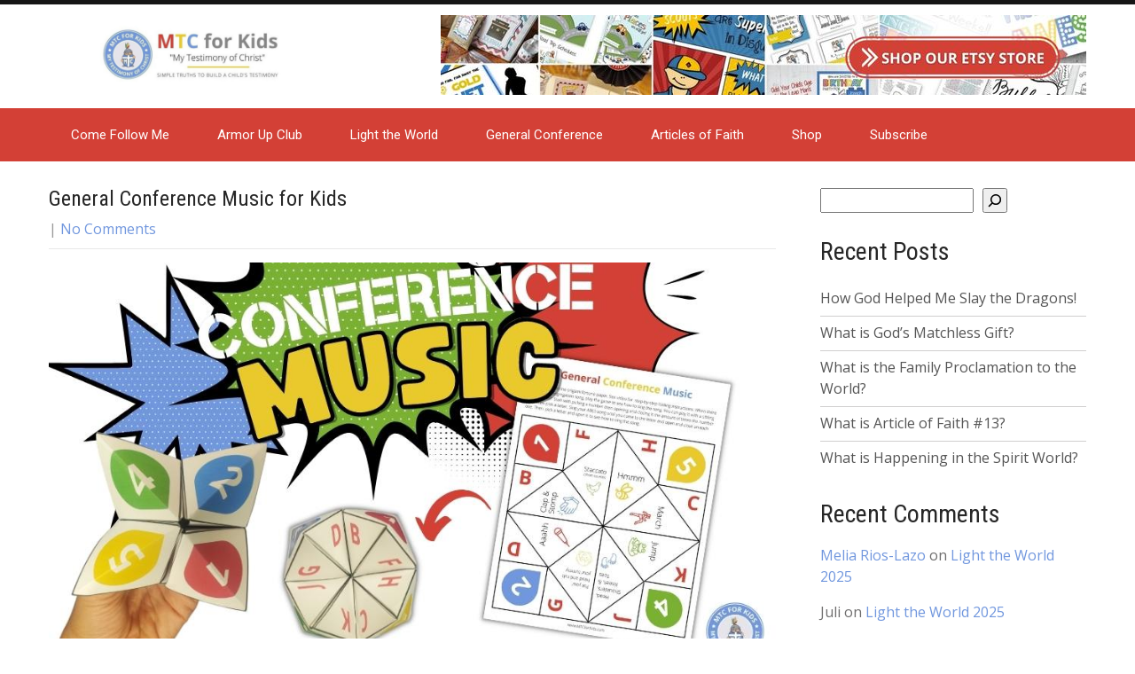

--- FILE ---
content_type: text/html; charset=UTF-8
request_url: https://mtcforkids.com/general-conference-music-for-kids/
body_size: 17721
content:
<!DOCTYPE html>
<html lang="en-US">
<head>
<meta charset="UTF-8">
<meta name="SKYPE_TOOLBAR" content="SKYPE_TOOLBAR_PARSER_COMPATIBLE">
<meta name="viewport" content="width=device-width">
<link rel="profile" href="https://gmpg.org/xfn/11">
<link rel="pingback" href="https://mtcforkids.com/xmlrpc.php">
<!--[if lt IE 9]>
<script type="text/javascript" src="https://mtcforkids.com/wp-content/themes/grace-mag-pro/js/html5.js"></script>
<link rel="stylesheet" href="https://mtcforkids.com/wp-content/themes/grace-mag-pro/css/ie.css" type="text/css" media="all" />
<![endif]-->
<meta name='robots' content='index, follow, max-image-preview:large, max-snippet:-1, max-video-preview:-1' />

	<!-- This site is optimized with the Yoast SEO plugin v26.7 - https://yoast.com/wordpress/plugins/seo/ -->
	<title>General Conference Music for Kids - MTC for Kids</title>
	<link rel="canonical" href="https://mtcforkids.com/general-conference-music-for-kids/" />
	<meta property="og:locale" content="en_US" />
	<meta property="og:type" content="article" />
	<meta property="og:title" content="General Conference Music for Kids - MTC for Kids" />
	<meta property="og:description" content="MUSIC IDEA FOR CONFERENCE I love teaching the primary kids music. It is my favorite calling! Since music is a big part of what I share with kids on Sunday, I knew I needed to create an easy game idea to help them listen and sing the music while getting their wiggles out. Watch the video below to see how to fold and use this fun game idea! Then go to MTC for Kids Facebook group to get a tons of other ideas! ULTIMATE GENERAL CONFERENCE KITS #1 &amp; #2 You can also pick up my ULTIMATE General Conference Kit...." />
	<meta property="og:url" content="https://mtcforkids.com/general-conference-music-for-kids/" />
	<meta property="og:site_name" content="MTC for Kids" />
	<meta property="article:published_time" content="2022-08-18T19:34:55+00:00" />
	<meta property="article:modified_time" content="2022-09-25T03:07:41+00:00" />
	<meta property="og:image" content="https://mtcforkids.com/wp-content/uploads/2022/08/general-conference-singing-time.jpg" />
	<meta property="og:image:width" content="960" />
	<meta property="og:image:height" content="540" />
	<meta property="og:image:type" content="image/jpeg" />
	<meta name="author" content="Melia Rios-Lazo" />
	<meta name="twitter:card" content="summary_large_image" />
	<meta name="twitter:label1" content="Written by" />
	<meta name="twitter:data1" content="Melia Rios-Lazo" />
	<meta name="twitter:label2" content="Est. reading time" />
	<meta name="twitter:data2" content="2 minutes" />
	<script type="application/ld+json" class="yoast-schema-graph">{"@context":"https://schema.org","@graph":[{"@type":"Article","@id":"https://mtcforkids.com/general-conference-music-for-kids/#article","isPartOf":{"@id":"https://mtcforkids.com/general-conference-music-for-kids/"},"author":{"name":"Melia Rios-Lazo","@id":"https://mtcforkids.com/#/schema/person/7e02656e8662f5fbd032de495099b6c7"},"headline":"General Conference Music for Kids","datePublished":"2022-08-18T19:34:55+00:00","dateModified":"2022-09-25T03:07:41+00:00","mainEntityOfPage":{"@id":"https://mtcforkids.com/general-conference-music-for-kids/"},"wordCount":169,"commentCount":0,"publisher":{"@id":"https://mtcforkids.com/#organization"},"image":{"@id":"https://mtcforkids.com/general-conference-music-for-kids/#primaryimage"},"thumbnailUrl":"https://mtcforkids.com/wp-content/uploads/2022/08/general-conference-singing-time.jpg","articleSection":["General Conference"],"inLanguage":"en-US","potentialAction":[{"@type":"CommentAction","name":"Comment","target":["https://mtcforkids.com/general-conference-music-for-kids/#respond"]}]},{"@type":"WebPage","@id":"https://mtcforkids.com/general-conference-music-for-kids/","url":"https://mtcforkids.com/general-conference-music-for-kids/","name":"General Conference Music for Kids - MTC for Kids","isPartOf":{"@id":"https://mtcforkids.com/#website"},"primaryImageOfPage":{"@id":"https://mtcforkids.com/general-conference-music-for-kids/#primaryimage"},"image":{"@id":"https://mtcforkids.com/general-conference-music-for-kids/#primaryimage"},"thumbnailUrl":"https://mtcforkids.com/wp-content/uploads/2022/08/general-conference-singing-time.jpg","datePublished":"2022-08-18T19:34:55+00:00","dateModified":"2022-09-25T03:07:41+00:00","breadcrumb":{"@id":"https://mtcforkids.com/general-conference-music-for-kids/#breadcrumb"},"inLanguage":"en-US","potentialAction":[{"@type":"ReadAction","target":["https://mtcforkids.com/general-conference-music-for-kids/"]}]},{"@type":"ImageObject","inLanguage":"en-US","@id":"https://mtcforkids.com/general-conference-music-for-kids/#primaryimage","url":"https://mtcforkids.com/wp-content/uploads/2022/08/general-conference-singing-time.jpg","contentUrl":"https://mtcforkids.com/wp-content/uploads/2022/08/general-conference-singing-time.jpg","width":960,"height":540},{"@type":"BreadcrumbList","@id":"https://mtcforkids.com/general-conference-music-for-kids/#breadcrumb","itemListElement":[{"@type":"ListItem","position":1,"name":"Home","item":"https://mtcforkids.com/"},{"@type":"ListItem","position":2,"name":"General Conference Music for Kids"}]},{"@type":"WebSite","@id":"https://mtcforkids.com/#website","url":"https://mtcforkids.com/","name":"MTC for Kids","description":"My Testimony of Christ","publisher":{"@id":"https://mtcforkids.com/#organization"},"potentialAction":[{"@type":"SearchAction","target":{"@type":"EntryPoint","urlTemplate":"https://mtcforkids.com/?s={search_term_string}"},"query-input":{"@type":"PropertyValueSpecification","valueRequired":true,"valueName":"search_term_string"}}],"inLanguage":"en-US"},{"@type":"Organization","@id":"https://mtcforkids.com/#organization","name":"MTC for Kids","url":"https://mtcforkids.com/","logo":{"@type":"ImageObject","inLanguage":"en-US","@id":"https://mtcforkids.com/#/schema/logo/image/","url":"https://mtcforkids.com/wp-content/uploads/2022/08/cropped-cropped-MTCforkids.com-Header-Logo-2.jpg","contentUrl":"https://mtcforkids.com/wp-content/uploads/2022/08/cropped-cropped-MTCforkids.com-Header-Logo-2.jpg","width":1950,"height":300,"caption":"MTC for Kids"},"image":{"@id":"https://mtcforkids.com/#/schema/logo/image/"}},{"@type":"Person","@id":"https://mtcforkids.com/#/schema/person/7e02656e8662f5fbd032de495099b6c7","name":"Melia Rios-Lazo","image":{"@type":"ImageObject","inLanguage":"en-US","@id":"https://mtcforkids.com/#/schema/person/image/","url":"https://secure.gravatar.com/avatar/479baac5716e787a7818ad44e8d671897a870e571a517dd945f5b80d99bdbf88?s=96&d=mm&r=g","contentUrl":"https://secure.gravatar.com/avatar/479baac5716e787a7818ad44e8d671897a870e571a517dd945f5b80d99bdbf88?s=96&d=mm&r=g","caption":"Melia Rios-Lazo"},"sameAs":["https://buildupachild.com/"],"url":"https://mtcforkids.com/author/melia-rios-lazo/"}]}</script>
	<!-- / Yoast SEO plugin. -->


<link rel='dns-prefetch' href='//fonts.googleapis.com' />
<link rel="alternate" type="application/rss+xml" title="MTC for Kids &raquo; Feed" href="https://mtcforkids.com/feed/" />
<link rel="alternate" type="application/rss+xml" title="MTC for Kids &raquo; Comments Feed" href="https://mtcforkids.com/comments/feed/" />
<link rel="alternate" type="application/rss+xml" title="MTC for Kids &raquo; General Conference Music for Kids Comments Feed" href="https://mtcforkids.com/general-conference-music-for-kids/feed/" />
<link rel="alternate" title="oEmbed (JSON)" type="application/json+oembed" href="https://mtcforkids.com/wp-json/oembed/1.0/embed?url=https%3A%2F%2Fmtcforkids.com%2Fgeneral-conference-music-for-kids%2F" />
<link rel="alternate" title="oEmbed (XML)" type="text/xml+oembed" href="https://mtcforkids.com/wp-json/oembed/1.0/embed?url=https%3A%2F%2Fmtcforkids.com%2Fgeneral-conference-music-for-kids%2F&#038;format=xml" />
<style id='wp-img-auto-sizes-contain-inline-css' type='text/css'>
img:is([sizes=auto i],[sizes^="auto," i]){contain-intrinsic-size:3000px 1500px}
/*# sourceURL=wp-img-auto-sizes-contain-inline-css */
</style>

<style id='wp-emoji-styles-inline-css' type='text/css'>

	img.wp-smiley, img.emoji {
		display: inline !important;
		border: none !important;
		box-shadow: none !important;
		height: 1em !important;
		width: 1em !important;
		margin: 0 0.07em !important;
		vertical-align: -0.1em !important;
		background: none !important;
		padding: 0 !important;
	}
/*# sourceURL=wp-emoji-styles-inline-css */
</style>
<link rel='stylesheet' id='wp-block-library-css' href='https://mtcforkids.com/wp-includes/css/dist/block-library/style.min.css?ver=f5559b5bfe7e002fcdc43256530b698c' type='text/css' media='all' />
<style id='wp-block-archives-inline-css' type='text/css'>
.wp-block-archives{box-sizing:border-box}.wp-block-archives-dropdown label{display:block}
/*# sourceURL=https://mtcforkids.com/wp-includes/blocks/archives/style.min.css */
</style>
<style id='wp-block-button-inline-css' type='text/css'>
.wp-block-button__link{align-content:center;box-sizing:border-box;cursor:pointer;display:inline-block;height:100%;text-align:center;word-break:break-word}.wp-block-button__link.aligncenter{text-align:center}.wp-block-button__link.alignright{text-align:right}:where(.wp-block-button__link){border-radius:9999px;box-shadow:none;padding:calc(.667em + 2px) calc(1.333em + 2px);text-decoration:none}.wp-block-button[style*=text-decoration] .wp-block-button__link{text-decoration:inherit}.wp-block-buttons>.wp-block-button.has-custom-width{max-width:none}.wp-block-buttons>.wp-block-button.has-custom-width .wp-block-button__link{width:100%}.wp-block-buttons>.wp-block-button.has-custom-font-size .wp-block-button__link{font-size:inherit}.wp-block-buttons>.wp-block-button.wp-block-button__width-25{width:calc(25% - var(--wp--style--block-gap, .5em)*.75)}.wp-block-buttons>.wp-block-button.wp-block-button__width-50{width:calc(50% - var(--wp--style--block-gap, .5em)*.5)}.wp-block-buttons>.wp-block-button.wp-block-button__width-75{width:calc(75% - var(--wp--style--block-gap, .5em)*.25)}.wp-block-buttons>.wp-block-button.wp-block-button__width-100{flex-basis:100%;width:100%}.wp-block-buttons.is-vertical>.wp-block-button.wp-block-button__width-25{width:25%}.wp-block-buttons.is-vertical>.wp-block-button.wp-block-button__width-50{width:50%}.wp-block-buttons.is-vertical>.wp-block-button.wp-block-button__width-75{width:75%}.wp-block-button.is-style-squared,.wp-block-button__link.wp-block-button.is-style-squared{border-radius:0}.wp-block-button.no-border-radius,.wp-block-button__link.no-border-radius{border-radius:0!important}:root :where(.wp-block-button .wp-block-button__link.is-style-outline),:root :where(.wp-block-button.is-style-outline>.wp-block-button__link){border:2px solid;padding:.667em 1.333em}:root :where(.wp-block-button .wp-block-button__link.is-style-outline:not(.has-text-color)),:root :where(.wp-block-button.is-style-outline>.wp-block-button__link:not(.has-text-color)){color:currentColor}:root :where(.wp-block-button .wp-block-button__link.is-style-outline:not(.has-background)),:root :where(.wp-block-button.is-style-outline>.wp-block-button__link:not(.has-background)){background-color:initial;background-image:none}
/*# sourceURL=https://mtcforkids.com/wp-includes/blocks/button/style.min.css */
</style>
<style id='wp-block-categories-inline-css' type='text/css'>
.wp-block-categories{box-sizing:border-box}.wp-block-categories.alignleft{margin-right:2em}.wp-block-categories.alignright{margin-left:2em}.wp-block-categories.wp-block-categories-dropdown.aligncenter{text-align:center}.wp-block-categories .wp-block-categories__label{display:block;width:100%}
/*# sourceURL=https://mtcforkids.com/wp-includes/blocks/categories/style.min.css */
</style>
<style id='wp-block-image-inline-css' type='text/css'>
.wp-block-image>a,.wp-block-image>figure>a{display:inline-block}.wp-block-image img{box-sizing:border-box;height:auto;max-width:100%;vertical-align:bottom}@media not (prefers-reduced-motion){.wp-block-image img.hide{visibility:hidden}.wp-block-image img.show{animation:show-content-image .4s}}.wp-block-image[style*=border-radius] img,.wp-block-image[style*=border-radius]>a{border-radius:inherit}.wp-block-image.has-custom-border img{box-sizing:border-box}.wp-block-image.aligncenter{text-align:center}.wp-block-image.alignfull>a,.wp-block-image.alignwide>a{width:100%}.wp-block-image.alignfull img,.wp-block-image.alignwide img{height:auto;width:100%}.wp-block-image .aligncenter,.wp-block-image .alignleft,.wp-block-image .alignright,.wp-block-image.aligncenter,.wp-block-image.alignleft,.wp-block-image.alignright{display:table}.wp-block-image .aligncenter>figcaption,.wp-block-image .alignleft>figcaption,.wp-block-image .alignright>figcaption,.wp-block-image.aligncenter>figcaption,.wp-block-image.alignleft>figcaption,.wp-block-image.alignright>figcaption{caption-side:bottom;display:table-caption}.wp-block-image .alignleft{float:left;margin:.5em 1em .5em 0}.wp-block-image .alignright{float:right;margin:.5em 0 .5em 1em}.wp-block-image .aligncenter{margin-left:auto;margin-right:auto}.wp-block-image :where(figcaption){margin-bottom:1em;margin-top:.5em}.wp-block-image.is-style-circle-mask img{border-radius:9999px}@supports ((-webkit-mask-image:none) or (mask-image:none)) or (-webkit-mask-image:none){.wp-block-image.is-style-circle-mask img{border-radius:0;-webkit-mask-image:url('data:image/svg+xml;utf8,<svg viewBox="0 0 100 100" xmlns="http://www.w3.org/2000/svg"><circle cx="50" cy="50" r="50"/></svg>');mask-image:url('data:image/svg+xml;utf8,<svg viewBox="0 0 100 100" xmlns="http://www.w3.org/2000/svg"><circle cx="50" cy="50" r="50"/></svg>');mask-mode:alpha;-webkit-mask-position:center;mask-position:center;-webkit-mask-repeat:no-repeat;mask-repeat:no-repeat;-webkit-mask-size:contain;mask-size:contain}}:root :where(.wp-block-image.is-style-rounded img,.wp-block-image .is-style-rounded img){border-radius:9999px}.wp-block-image figure{margin:0}.wp-lightbox-container{display:flex;flex-direction:column;position:relative}.wp-lightbox-container img{cursor:zoom-in}.wp-lightbox-container img:hover+button{opacity:1}.wp-lightbox-container button{align-items:center;backdrop-filter:blur(16px) saturate(180%);background-color:#5a5a5a40;border:none;border-radius:4px;cursor:zoom-in;display:flex;height:20px;justify-content:center;opacity:0;padding:0;position:absolute;right:16px;text-align:center;top:16px;width:20px;z-index:100}@media not (prefers-reduced-motion){.wp-lightbox-container button{transition:opacity .2s ease}}.wp-lightbox-container button:focus-visible{outline:3px auto #5a5a5a40;outline:3px auto -webkit-focus-ring-color;outline-offset:3px}.wp-lightbox-container button:hover{cursor:pointer;opacity:1}.wp-lightbox-container button:focus{opacity:1}.wp-lightbox-container button:focus,.wp-lightbox-container button:hover,.wp-lightbox-container button:not(:hover):not(:active):not(.has-background){background-color:#5a5a5a40;border:none}.wp-lightbox-overlay{box-sizing:border-box;cursor:zoom-out;height:100vh;left:0;overflow:hidden;position:fixed;top:0;visibility:hidden;width:100%;z-index:100000}.wp-lightbox-overlay .close-button{align-items:center;cursor:pointer;display:flex;justify-content:center;min-height:40px;min-width:40px;padding:0;position:absolute;right:calc(env(safe-area-inset-right) + 16px);top:calc(env(safe-area-inset-top) + 16px);z-index:5000000}.wp-lightbox-overlay .close-button:focus,.wp-lightbox-overlay .close-button:hover,.wp-lightbox-overlay .close-button:not(:hover):not(:active):not(.has-background){background:none;border:none}.wp-lightbox-overlay .lightbox-image-container{height:var(--wp--lightbox-container-height);left:50%;overflow:hidden;position:absolute;top:50%;transform:translate(-50%,-50%);transform-origin:top left;width:var(--wp--lightbox-container-width);z-index:9999999999}.wp-lightbox-overlay .wp-block-image{align-items:center;box-sizing:border-box;display:flex;height:100%;justify-content:center;margin:0;position:relative;transform-origin:0 0;width:100%;z-index:3000000}.wp-lightbox-overlay .wp-block-image img{height:var(--wp--lightbox-image-height);min-height:var(--wp--lightbox-image-height);min-width:var(--wp--lightbox-image-width);width:var(--wp--lightbox-image-width)}.wp-lightbox-overlay .wp-block-image figcaption{display:none}.wp-lightbox-overlay button{background:none;border:none}.wp-lightbox-overlay .scrim{background-color:#fff;height:100%;opacity:.9;position:absolute;width:100%;z-index:2000000}.wp-lightbox-overlay.active{visibility:visible}@media not (prefers-reduced-motion){.wp-lightbox-overlay.active{animation:turn-on-visibility .25s both}.wp-lightbox-overlay.active img{animation:turn-on-visibility .35s both}.wp-lightbox-overlay.show-closing-animation:not(.active){animation:turn-off-visibility .35s both}.wp-lightbox-overlay.show-closing-animation:not(.active) img{animation:turn-off-visibility .25s both}.wp-lightbox-overlay.zoom.active{animation:none;opacity:1;visibility:visible}.wp-lightbox-overlay.zoom.active .lightbox-image-container{animation:lightbox-zoom-in .4s}.wp-lightbox-overlay.zoom.active .lightbox-image-container img{animation:none}.wp-lightbox-overlay.zoom.active .scrim{animation:turn-on-visibility .4s forwards}.wp-lightbox-overlay.zoom.show-closing-animation:not(.active){animation:none}.wp-lightbox-overlay.zoom.show-closing-animation:not(.active) .lightbox-image-container{animation:lightbox-zoom-out .4s}.wp-lightbox-overlay.zoom.show-closing-animation:not(.active) .lightbox-image-container img{animation:none}.wp-lightbox-overlay.zoom.show-closing-animation:not(.active) .scrim{animation:turn-off-visibility .4s forwards}}@keyframes show-content-image{0%{visibility:hidden}99%{visibility:hidden}to{visibility:visible}}@keyframes turn-on-visibility{0%{opacity:0}to{opacity:1}}@keyframes turn-off-visibility{0%{opacity:1;visibility:visible}99%{opacity:0;visibility:visible}to{opacity:0;visibility:hidden}}@keyframes lightbox-zoom-in{0%{transform:translate(calc((-100vw + var(--wp--lightbox-scrollbar-width))/2 + var(--wp--lightbox-initial-left-position)),calc(-50vh + var(--wp--lightbox-initial-top-position))) scale(var(--wp--lightbox-scale))}to{transform:translate(-50%,-50%) scale(1)}}@keyframes lightbox-zoom-out{0%{transform:translate(-50%,-50%) scale(1);visibility:visible}99%{visibility:visible}to{transform:translate(calc((-100vw + var(--wp--lightbox-scrollbar-width))/2 + var(--wp--lightbox-initial-left-position)),calc(-50vh + var(--wp--lightbox-initial-top-position))) scale(var(--wp--lightbox-scale));visibility:hidden}}
/*# sourceURL=https://mtcforkids.com/wp-includes/blocks/image/style.min.css */
</style>
<style id='wp-block-latest-comments-inline-css' type='text/css'>
ol.wp-block-latest-comments{box-sizing:border-box;margin-left:0}:where(.wp-block-latest-comments:not([style*=line-height] .wp-block-latest-comments__comment)){line-height:1.1}:where(.wp-block-latest-comments:not([style*=line-height] .wp-block-latest-comments__comment-excerpt p)){line-height:1.8}.has-dates :where(.wp-block-latest-comments:not([style*=line-height])),.has-excerpts :where(.wp-block-latest-comments:not([style*=line-height])){line-height:1.5}.wp-block-latest-comments .wp-block-latest-comments{padding-left:0}.wp-block-latest-comments__comment{list-style:none;margin-bottom:1em}.has-avatars .wp-block-latest-comments__comment{list-style:none;min-height:2.25em}.has-avatars .wp-block-latest-comments__comment .wp-block-latest-comments__comment-excerpt,.has-avatars .wp-block-latest-comments__comment .wp-block-latest-comments__comment-meta{margin-left:3.25em}.wp-block-latest-comments__comment-excerpt p{font-size:.875em;margin:.36em 0 1.4em}.wp-block-latest-comments__comment-date{display:block;font-size:.75em}.wp-block-latest-comments .avatar,.wp-block-latest-comments__comment-avatar{border-radius:1.5em;display:block;float:left;height:2.5em;margin-right:.75em;width:2.5em}.wp-block-latest-comments[class*=-font-size] a,.wp-block-latest-comments[style*=font-size] a{font-size:inherit}
/*# sourceURL=https://mtcforkids.com/wp-includes/blocks/latest-comments/style.min.css */
</style>
<style id='wp-block-latest-posts-inline-css' type='text/css'>
.wp-block-latest-posts{box-sizing:border-box}.wp-block-latest-posts.alignleft{margin-right:2em}.wp-block-latest-posts.alignright{margin-left:2em}.wp-block-latest-posts.wp-block-latest-posts__list{list-style:none}.wp-block-latest-posts.wp-block-latest-posts__list li{clear:both;overflow-wrap:break-word}.wp-block-latest-posts.is-grid{display:flex;flex-wrap:wrap}.wp-block-latest-posts.is-grid li{margin:0 1.25em 1.25em 0;width:100%}@media (min-width:600px){.wp-block-latest-posts.columns-2 li{width:calc(50% - .625em)}.wp-block-latest-posts.columns-2 li:nth-child(2n){margin-right:0}.wp-block-latest-posts.columns-3 li{width:calc(33.33333% - .83333em)}.wp-block-latest-posts.columns-3 li:nth-child(3n){margin-right:0}.wp-block-latest-posts.columns-4 li{width:calc(25% - .9375em)}.wp-block-latest-posts.columns-4 li:nth-child(4n){margin-right:0}.wp-block-latest-posts.columns-5 li{width:calc(20% - 1em)}.wp-block-latest-posts.columns-5 li:nth-child(5n){margin-right:0}.wp-block-latest-posts.columns-6 li{width:calc(16.66667% - 1.04167em)}.wp-block-latest-posts.columns-6 li:nth-child(6n){margin-right:0}}:root :where(.wp-block-latest-posts.is-grid){padding:0}:root :where(.wp-block-latest-posts.wp-block-latest-posts__list){padding-left:0}.wp-block-latest-posts__post-author,.wp-block-latest-posts__post-date{display:block;font-size:.8125em}.wp-block-latest-posts__post-excerpt,.wp-block-latest-posts__post-full-content{margin-bottom:1em;margin-top:.5em}.wp-block-latest-posts__featured-image a{display:inline-block}.wp-block-latest-posts__featured-image img{height:auto;max-width:100%;width:auto}.wp-block-latest-posts__featured-image.alignleft{float:left;margin-right:1em}.wp-block-latest-posts__featured-image.alignright{float:right;margin-left:1em}.wp-block-latest-posts__featured-image.aligncenter{margin-bottom:1em;text-align:center}
/*# sourceURL=https://mtcforkids.com/wp-includes/blocks/latest-posts/style.min.css */
</style>
<style id='wp-block-buttons-inline-css' type='text/css'>
.wp-block-buttons{box-sizing:border-box}.wp-block-buttons.is-vertical{flex-direction:column}.wp-block-buttons.is-vertical>.wp-block-button:last-child{margin-bottom:0}.wp-block-buttons>.wp-block-button{display:inline-block;margin:0}.wp-block-buttons.is-content-justification-left{justify-content:flex-start}.wp-block-buttons.is-content-justification-left.is-vertical{align-items:flex-start}.wp-block-buttons.is-content-justification-center{justify-content:center}.wp-block-buttons.is-content-justification-center.is-vertical{align-items:center}.wp-block-buttons.is-content-justification-right{justify-content:flex-end}.wp-block-buttons.is-content-justification-right.is-vertical{align-items:flex-end}.wp-block-buttons.is-content-justification-space-between{justify-content:space-between}.wp-block-buttons.aligncenter{text-align:center}.wp-block-buttons:not(.is-content-justification-space-between,.is-content-justification-right,.is-content-justification-left,.is-content-justification-center) .wp-block-button.aligncenter{margin-left:auto;margin-right:auto;width:100%}.wp-block-buttons[style*=text-decoration] .wp-block-button,.wp-block-buttons[style*=text-decoration] .wp-block-button__link{text-decoration:inherit}.wp-block-buttons.has-custom-font-size .wp-block-button__link{font-size:inherit}.wp-block-buttons .wp-block-button__link{width:100%}.wp-block-button.aligncenter{text-align:center}
/*# sourceURL=https://mtcforkids.com/wp-includes/blocks/buttons/style.min.css */
</style>
<style id='wp-block-search-inline-css' type='text/css'>
.wp-block-search__button{margin-left:10px;word-break:normal}.wp-block-search__button.has-icon{line-height:0}.wp-block-search__button svg{height:1.25em;min-height:24px;min-width:24px;width:1.25em;fill:currentColor;vertical-align:text-bottom}:where(.wp-block-search__button){border:1px solid #ccc;padding:6px 10px}.wp-block-search__inside-wrapper{display:flex;flex:auto;flex-wrap:nowrap;max-width:100%}.wp-block-search__label{width:100%}.wp-block-search.wp-block-search__button-only .wp-block-search__button{box-sizing:border-box;display:flex;flex-shrink:0;justify-content:center;margin-left:0;max-width:100%}.wp-block-search.wp-block-search__button-only .wp-block-search__inside-wrapper{min-width:0!important;transition-property:width}.wp-block-search.wp-block-search__button-only .wp-block-search__input{flex-basis:100%;transition-duration:.3s}.wp-block-search.wp-block-search__button-only.wp-block-search__searchfield-hidden,.wp-block-search.wp-block-search__button-only.wp-block-search__searchfield-hidden .wp-block-search__inside-wrapper{overflow:hidden}.wp-block-search.wp-block-search__button-only.wp-block-search__searchfield-hidden .wp-block-search__input{border-left-width:0!important;border-right-width:0!important;flex-basis:0;flex-grow:0;margin:0;min-width:0!important;padding-left:0!important;padding-right:0!important;width:0!important}:where(.wp-block-search__input){appearance:none;border:1px solid #949494;flex-grow:1;font-family:inherit;font-size:inherit;font-style:inherit;font-weight:inherit;letter-spacing:inherit;line-height:inherit;margin-left:0;margin-right:0;min-width:3rem;padding:8px;text-decoration:unset!important;text-transform:inherit}:where(.wp-block-search__button-inside .wp-block-search__inside-wrapper){background-color:#fff;border:1px solid #949494;box-sizing:border-box;padding:4px}:where(.wp-block-search__button-inside .wp-block-search__inside-wrapper) .wp-block-search__input{border:none;border-radius:0;padding:0 4px}:where(.wp-block-search__button-inside .wp-block-search__inside-wrapper) .wp-block-search__input:focus{outline:none}:where(.wp-block-search__button-inside .wp-block-search__inside-wrapper) :where(.wp-block-search__button){padding:4px 8px}.wp-block-search.aligncenter .wp-block-search__inside-wrapper{margin:auto}.wp-block[data-align=right] .wp-block-search.wp-block-search__button-only .wp-block-search__inside-wrapper{float:right}
/*# sourceURL=https://mtcforkids.com/wp-includes/blocks/search/style.min.css */
</style>
<style id='wp-block-embed-inline-css' type='text/css'>
.wp-block-embed.alignleft,.wp-block-embed.alignright,.wp-block[data-align=left]>[data-type="core/embed"],.wp-block[data-align=right]>[data-type="core/embed"]{max-width:360px;width:100%}.wp-block-embed.alignleft .wp-block-embed__wrapper,.wp-block-embed.alignright .wp-block-embed__wrapper,.wp-block[data-align=left]>[data-type="core/embed"] .wp-block-embed__wrapper,.wp-block[data-align=right]>[data-type="core/embed"] .wp-block-embed__wrapper{min-width:280px}.wp-block-cover .wp-block-embed{min-height:240px;min-width:320px}.wp-block-embed{overflow-wrap:break-word}.wp-block-embed :where(figcaption){margin-bottom:1em;margin-top:.5em}.wp-block-embed iframe{max-width:100%}.wp-block-embed__wrapper{position:relative}.wp-embed-responsive .wp-has-aspect-ratio .wp-block-embed__wrapper:before{content:"";display:block;padding-top:50%}.wp-embed-responsive .wp-has-aspect-ratio iframe{bottom:0;height:100%;left:0;position:absolute;right:0;top:0;width:100%}.wp-embed-responsive .wp-embed-aspect-21-9 .wp-block-embed__wrapper:before{padding-top:42.85%}.wp-embed-responsive .wp-embed-aspect-18-9 .wp-block-embed__wrapper:before{padding-top:50%}.wp-embed-responsive .wp-embed-aspect-16-9 .wp-block-embed__wrapper:before{padding-top:56.25%}.wp-embed-responsive .wp-embed-aspect-4-3 .wp-block-embed__wrapper:before{padding-top:75%}.wp-embed-responsive .wp-embed-aspect-1-1 .wp-block-embed__wrapper:before{padding-top:100%}.wp-embed-responsive .wp-embed-aspect-9-16 .wp-block-embed__wrapper:before{padding-top:177.77%}.wp-embed-responsive .wp-embed-aspect-1-2 .wp-block-embed__wrapper:before{padding-top:200%}
/*# sourceURL=https://mtcforkids.com/wp-includes/blocks/embed/style.min.css */
</style>
<style id='wp-block-group-inline-css' type='text/css'>
.wp-block-group{box-sizing:border-box}:where(.wp-block-group.wp-block-group-is-layout-constrained){position:relative}
/*# sourceURL=https://mtcforkids.com/wp-includes/blocks/group/style.min.css */
</style>
<style id='wp-block-spacer-inline-css' type='text/css'>
.wp-block-spacer{clear:both}
/*# sourceURL=https://mtcforkids.com/wp-includes/blocks/spacer/style.min.css */
</style>
<style id='global-styles-inline-css' type='text/css'>
:root{--wp--preset--aspect-ratio--square: 1;--wp--preset--aspect-ratio--4-3: 4/3;--wp--preset--aspect-ratio--3-4: 3/4;--wp--preset--aspect-ratio--3-2: 3/2;--wp--preset--aspect-ratio--2-3: 2/3;--wp--preset--aspect-ratio--16-9: 16/9;--wp--preset--aspect-ratio--9-16: 9/16;--wp--preset--color--black: #000000;--wp--preset--color--cyan-bluish-gray: #abb8c3;--wp--preset--color--white: #ffffff;--wp--preset--color--pale-pink: #f78da7;--wp--preset--color--vivid-red: #cf2e2e;--wp--preset--color--luminous-vivid-orange: #ff6900;--wp--preset--color--luminous-vivid-amber: #fcb900;--wp--preset--color--light-green-cyan: #7bdcb5;--wp--preset--color--vivid-green-cyan: #00d084;--wp--preset--color--pale-cyan-blue: #8ed1fc;--wp--preset--color--vivid-cyan-blue: #0693e3;--wp--preset--color--vivid-purple: #9b51e0;--wp--preset--gradient--vivid-cyan-blue-to-vivid-purple: linear-gradient(135deg,rgb(6,147,227) 0%,rgb(155,81,224) 100%);--wp--preset--gradient--light-green-cyan-to-vivid-green-cyan: linear-gradient(135deg,rgb(122,220,180) 0%,rgb(0,208,130) 100%);--wp--preset--gradient--luminous-vivid-amber-to-luminous-vivid-orange: linear-gradient(135deg,rgb(252,185,0) 0%,rgb(255,105,0) 100%);--wp--preset--gradient--luminous-vivid-orange-to-vivid-red: linear-gradient(135deg,rgb(255,105,0) 0%,rgb(207,46,46) 100%);--wp--preset--gradient--very-light-gray-to-cyan-bluish-gray: linear-gradient(135deg,rgb(238,238,238) 0%,rgb(169,184,195) 100%);--wp--preset--gradient--cool-to-warm-spectrum: linear-gradient(135deg,rgb(74,234,220) 0%,rgb(151,120,209) 20%,rgb(207,42,186) 40%,rgb(238,44,130) 60%,rgb(251,105,98) 80%,rgb(254,248,76) 100%);--wp--preset--gradient--blush-light-purple: linear-gradient(135deg,rgb(255,206,236) 0%,rgb(152,150,240) 100%);--wp--preset--gradient--blush-bordeaux: linear-gradient(135deg,rgb(254,205,165) 0%,rgb(254,45,45) 50%,rgb(107,0,62) 100%);--wp--preset--gradient--luminous-dusk: linear-gradient(135deg,rgb(255,203,112) 0%,rgb(199,81,192) 50%,rgb(65,88,208) 100%);--wp--preset--gradient--pale-ocean: linear-gradient(135deg,rgb(255,245,203) 0%,rgb(182,227,212) 50%,rgb(51,167,181) 100%);--wp--preset--gradient--electric-grass: linear-gradient(135deg,rgb(202,248,128) 0%,rgb(113,206,126) 100%);--wp--preset--gradient--midnight: linear-gradient(135deg,rgb(2,3,129) 0%,rgb(40,116,252) 100%);--wp--preset--font-size--small: 13px;--wp--preset--font-size--medium: 20px;--wp--preset--font-size--large: 36px;--wp--preset--font-size--x-large: 42px;--wp--preset--spacing--20: 0.44rem;--wp--preset--spacing--30: 0.67rem;--wp--preset--spacing--40: 1rem;--wp--preset--spacing--50: 1.5rem;--wp--preset--spacing--60: 2.25rem;--wp--preset--spacing--70: 3.38rem;--wp--preset--spacing--80: 5.06rem;--wp--preset--shadow--natural: 6px 6px 9px rgba(0, 0, 0, 0.2);--wp--preset--shadow--deep: 12px 12px 50px rgba(0, 0, 0, 0.4);--wp--preset--shadow--sharp: 6px 6px 0px rgba(0, 0, 0, 0.2);--wp--preset--shadow--outlined: 6px 6px 0px -3px rgb(255, 255, 255), 6px 6px rgb(0, 0, 0);--wp--preset--shadow--crisp: 6px 6px 0px rgb(0, 0, 0);}:where(.is-layout-flex){gap: 0.5em;}:where(.is-layout-grid){gap: 0.5em;}body .is-layout-flex{display: flex;}.is-layout-flex{flex-wrap: wrap;align-items: center;}.is-layout-flex > :is(*, div){margin: 0;}body .is-layout-grid{display: grid;}.is-layout-grid > :is(*, div){margin: 0;}:where(.wp-block-columns.is-layout-flex){gap: 2em;}:where(.wp-block-columns.is-layout-grid){gap: 2em;}:where(.wp-block-post-template.is-layout-flex){gap: 1.25em;}:where(.wp-block-post-template.is-layout-grid){gap: 1.25em;}.has-black-color{color: var(--wp--preset--color--black) !important;}.has-cyan-bluish-gray-color{color: var(--wp--preset--color--cyan-bluish-gray) !important;}.has-white-color{color: var(--wp--preset--color--white) !important;}.has-pale-pink-color{color: var(--wp--preset--color--pale-pink) !important;}.has-vivid-red-color{color: var(--wp--preset--color--vivid-red) !important;}.has-luminous-vivid-orange-color{color: var(--wp--preset--color--luminous-vivid-orange) !important;}.has-luminous-vivid-amber-color{color: var(--wp--preset--color--luminous-vivid-amber) !important;}.has-light-green-cyan-color{color: var(--wp--preset--color--light-green-cyan) !important;}.has-vivid-green-cyan-color{color: var(--wp--preset--color--vivid-green-cyan) !important;}.has-pale-cyan-blue-color{color: var(--wp--preset--color--pale-cyan-blue) !important;}.has-vivid-cyan-blue-color{color: var(--wp--preset--color--vivid-cyan-blue) !important;}.has-vivid-purple-color{color: var(--wp--preset--color--vivid-purple) !important;}.has-black-background-color{background-color: var(--wp--preset--color--black) !important;}.has-cyan-bluish-gray-background-color{background-color: var(--wp--preset--color--cyan-bluish-gray) !important;}.has-white-background-color{background-color: var(--wp--preset--color--white) !important;}.has-pale-pink-background-color{background-color: var(--wp--preset--color--pale-pink) !important;}.has-vivid-red-background-color{background-color: var(--wp--preset--color--vivid-red) !important;}.has-luminous-vivid-orange-background-color{background-color: var(--wp--preset--color--luminous-vivid-orange) !important;}.has-luminous-vivid-amber-background-color{background-color: var(--wp--preset--color--luminous-vivid-amber) !important;}.has-light-green-cyan-background-color{background-color: var(--wp--preset--color--light-green-cyan) !important;}.has-vivid-green-cyan-background-color{background-color: var(--wp--preset--color--vivid-green-cyan) !important;}.has-pale-cyan-blue-background-color{background-color: var(--wp--preset--color--pale-cyan-blue) !important;}.has-vivid-cyan-blue-background-color{background-color: var(--wp--preset--color--vivid-cyan-blue) !important;}.has-vivid-purple-background-color{background-color: var(--wp--preset--color--vivid-purple) !important;}.has-black-border-color{border-color: var(--wp--preset--color--black) !important;}.has-cyan-bluish-gray-border-color{border-color: var(--wp--preset--color--cyan-bluish-gray) !important;}.has-white-border-color{border-color: var(--wp--preset--color--white) !important;}.has-pale-pink-border-color{border-color: var(--wp--preset--color--pale-pink) !important;}.has-vivid-red-border-color{border-color: var(--wp--preset--color--vivid-red) !important;}.has-luminous-vivid-orange-border-color{border-color: var(--wp--preset--color--luminous-vivid-orange) !important;}.has-luminous-vivid-amber-border-color{border-color: var(--wp--preset--color--luminous-vivid-amber) !important;}.has-light-green-cyan-border-color{border-color: var(--wp--preset--color--light-green-cyan) !important;}.has-vivid-green-cyan-border-color{border-color: var(--wp--preset--color--vivid-green-cyan) !important;}.has-pale-cyan-blue-border-color{border-color: var(--wp--preset--color--pale-cyan-blue) !important;}.has-vivid-cyan-blue-border-color{border-color: var(--wp--preset--color--vivid-cyan-blue) !important;}.has-vivid-purple-border-color{border-color: var(--wp--preset--color--vivid-purple) !important;}.has-vivid-cyan-blue-to-vivid-purple-gradient-background{background: var(--wp--preset--gradient--vivid-cyan-blue-to-vivid-purple) !important;}.has-light-green-cyan-to-vivid-green-cyan-gradient-background{background: var(--wp--preset--gradient--light-green-cyan-to-vivid-green-cyan) !important;}.has-luminous-vivid-amber-to-luminous-vivid-orange-gradient-background{background: var(--wp--preset--gradient--luminous-vivid-amber-to-luminous-vivid-orange) !important;}.has-luminous-vivid-orange-to-vivid-red-gradient-background{background: var(--wp--preset--gradient--luminous-vivid-orange-to-vivid-red) !important;}.has-very-light-gray-to-cyan-bluish-gray-gradient-background{background: var(--wp--preset--gradient--very-light-gray-to-cyan-bluish-gray) !important;}.has-cool-to-warm-spectrum-gradient-background{background: var(--wp--preset--gradient--cool-to-warm-spectrum) !important;}.has-blush-light-purple-gradient-background{background: var(--wp--preset--gradient--blush-light-purple) !important;}.has-blush-bordeaux-gradient-background{background: var(--wp--preset--gradient--blush-bordeaux) !important;}.has-luminous-dusk-gradient-background{background: var(--wp--preset--gradient--luminous-dusk) !important;}.has-pale-ocean-gradient-background{background: var(--wp--preset--gradient--pale-ocean) !important;}.has-electric-grass-gradient-background{background: var(--wp--preset--gradient--electric-grass) !important;}.has-midnight-gradient-background{background: var(--wp--preset--gradient--midnight) !important;}.has-small-font-size{font-size: var(--wp--preset--font-size--small) !important;}.has-medium-font-size{font-size: var(--wp--preset--font-size--medium) !important;}.has-large-font-size{font-size: var(--wp--preset--font-size--large) !important;}.has-x-large-font-size{font-size: var(--wp--preset--font-size--x-large) !important;}
/*# sourceURL=global-styles-inline-css */
</style>
<style id='core-block-supports-inline-css' type='text/css'>
.wp-container-core-buttons-is-layout-16018d1d{justify-content:center;}
/*# sourceURL=core-block-supports-inline-css */
</style>

<style id='classic-theme-styles-inline-css' type='text/css'>
/*! This file is auto-generated */
.wp-block-button__link{color:#fff;background-color:#32373c;border-radius:9999px;box-shadow:none;text-decoration:none;padding:calc(.667em + 2px) calc(1.333em + 2px);font-size:1.125em}.wp-block-file__button{background:#32373c;color:#fff;text-decoration:none}
/*# sourceURL=/wp-includes/css/classic-themes.min.css */
</style>
<link rel='stylesheet' id='grace-mag-pro-gfonts-lato-css' href='//fonts.googleapis.com/css?family=Lato%3A400%2C300%2C300italic%2C400italic%2C700%2C700italic&#038;ver=6.9' type='text/css' media='all' />
<link rel='stylesheet' id='grace-mag-pro-gfonts-body-css' href='//fonts.googleapis.com/css?family=Open+Sans&#038;subset=cyrillic%2Carabic%2Cbengali%2Ccyrillic%2Ccyrillic-ext%2Cdevanagari%2Cgreek%2Cgreek-ext%2Cgujarati%2Chebrew%2Clatin-ext%2Ctamil%2Ctelugu%2Cthai%2Cvietnamese%2Clatin&#038;ver=6.9' type='text/css' media='all' />
<link rel='stylesheet' id='grace-mag-pro-gfonts-logo-css' href='//fonts.googleapis.com/css?family=Oswald&#038;subset=cyrillic%2Carabic%2Cbengali%2Ccyrillic%2Ccyrillic-ext%2Cdevanagari%2Cgreek%2Cgreek-ext%2Cgujarati%2Chebrew%2Clatin-ext%2Ctamil%2Ctelugu%2Cthai%2Cvietnamese%2Clatin&#038;ver=6.9' type='text/css' media='all' />
<link rel='stylesheet' id='grace-mag-pro-gfonts-nav-css' href='//fonts.googleapis.com/css?family=Roboto&#038;subset=cyrillic%2Carabic%2Cbengali%2Ccyrillic%2Ccyrillic-ext%2Cdevanagari%2Cgreek%2Cgreek-ext%2Cgujarati%2Chebrew%2Clatin-ext%2Ctamil%2Ctelugu%2Cthai%2Cvietnamese%2Clatin&#038;ver=6.9' type='text/css' media='all' />
<link rel='stylesheet' id='grace-mag-pro-gfonts-heading-css' href='//fonts.googleapis.com/css?family=Roboto+Condensed&#038;subset=cyrillic%2Carabic%2Cbengali%2Ccyrillic%2Ccyrillic-ext%2Cdevanagari%2Cgreek%2Cgreek-ext%2Cgujarati%2Chebrew%2Clatin-ext%2Ctamil%2Ctelugu%2Cthai%2Cvietnamese%2Clatin&#038;ver=6.9' type='text/css' media='all' />
<link rel='stylesheet' id='grace-mag-pro-gfonts-sectiontitle-css' href='//fonts.googleapis.com/css?family=Roboto&#038;subset=cyrillic%2Carabic%2Cbengali%2Ccyrillic%2Ccyrillic-ext%2Cdevanagari%2Cgreek%2Cgreek-ext%2Cgujarati%2Chebrew%2Clatin-ext%2Ctamil%2Ctelugu%2Cthai%2Cvietnamese%2Clatin&#038;ver=6.9' type='text/css' media='all' />
<link rel='stylesheet' id='grace-mag-pro-gfonts-slidetitle-css' href='//fonts.googleapis.com/css?family=Roboto&#038;subset=cyrillic%2Carabic%2Cbengali%2Ccyrillic%2Ccyrillic-ext%2Cdevanagari%2Cgreek%2Cgreek-ext%2Cgujarati%2Chebrew%2Clatin-ext%2Ctamil%2Ctelugu%2Cthai%2Cvietnamese%2Clatin&#038;ver=6.9' type='text/css' media='all' />
<link rel='stylesheet' id='grace-mag-pro-gfonts-slidedes-css' href='//fonts.googleapis.com/css?family=Roboto&#038;subset=cyrillic%2Carabic%2Cbengali%2Ccyrillic%2Ccyrillic-ext%2Cdevanagari%2Cgreek%2Cgreek-ext%2Cgujarati%2Chebrew%2Clatin-ext%2Ctamil%2Ctelugu%2Cthai%2Cvietnamese%2Clatin&#038;ver=6.9' type='text/css' media='all' />
<link rel='stylesheet' id='grace-mag-pro-basic-style-css' href='https://mtcforkids.com/wp-content/themes/grace-mag-pro/style.css?ver=f5559b5bfe7e002fcdc43256530b698c' type='text/css' media='all' />
<link rel='stylesheet' id='grace-mag-pro-editor-style-css' href='https://mtcforkids.com/wp-content/themes/grace-mag-pro/editor-style.css?ver=f5559b5bfe7e002fcdc43256530b698c' type='text/css' media='all' />
<link rel='stylesheet' id='grace-mag-pro-base-style-css' href='https://mtcforkids.com/wp-content/themes/grace-mag-pro/css/default.css?ver=f5559b5bfe7e002fcdc43256530b698c' type='text/css' media='all' />
<link rel='stylesheet' id='grace-mag-pro-fontawesome-all-style-css' href='https://mtcforkids.com/wp-content/themes/grace-mag-pro/fontsawesome/css/fontawesome-all.css?ver=f5559b5bfe7e002fcdc43256530b698c' type='text/css' media='all' />
<link rel='stylesheet' id='grace-mag-pro-animation-css' href='https://mtcforkids.com/wp-content/themes/grace-mag-pro/css/animation.css?ver=f5559b5bfe7e002fcdc43256530b698c' type='text/css' media='all' />
<link rel='stylesheet' id='grace-mag-pro-hover-css' href='https://mtcforkids.com/wp-content/themes/grace-mag-pro/css/hover.css?ver=f5559b5bfe7e002fcdc43256530b698c' type='text/css' media='all' />
<link rel='stylesheet' id='grace-mag-pro-hover-min-css' href='https://mtcforkids.com/wp-content/themes/grace-mag-pro/css/hover-min.css?ver=f5559b5bfe7e002fcdc43256530b698c' type='text/css' media='all' />
<link rel='stylesheet' id='grace-mag-pro-responsive-style-css' href='https://mtcforkids.com/wp-content/themes/grace-mag-pro/css/responsive.css?ver=f5559b5bfe7e002fcdc43256530b698c' type='text/css' media='all' />
<link rel='stylesheet' id='grace-mag-pro-owl-style-css' href='https://mtcforkids.com/wp-content/themes/grace-mag-pro/owl-carousel/owl.carousel.css?ver=f5559b5bfe7e002fcdc43256530b698c' type='text/css' media='all' />
<link rel='stylesheet' id='grace-mag-pro-mixitup-style-css' href='https://mtcforkids.com/wp-content/themes/grace-mag-pro/mixitup/style-mixitup.css?ver=f5559b5bfe7e002fcdc43256530b698c' type='text/css' media='all' />
<link rel='stylesheet' id='grace-mag-pro-prettyphoto-style-css' href='https://mtcforkids.com/wp-content/themes/grace-mag-pro/mixitup/prettyPhotoe735.css?ver=f5559b5bfe7e002fcdc43256530b698c' type='text/css' media='all' />
<link rel='stylesheet' id='grace-mag-pro-flexiselcss-css' href='https://mtcforkids.com/wp-content/themes/grace-mag-pro/css/flexiselcss.css?ver=f5559b5bfe7e002fcdc43256530b698c' type='text/css' media='all' />
<link rel='stylesheet' id='wp-block-heading-css' href='https://mtcforkids.com/wp-includes/blocks/heading/style.min.css?ver=f5559b5bfe7e002fcdc43256530b698c' type='text/css' media='all' />
<link rel='stylesheet' id='wp-block-paragraph-css' href='https://mtcforkids.com/wp-includes/blocks/paragraph/style.min.css?ver=f5559b5bfe7e002fcdc43256530b698c' type='text/css' media='all' />
<script type="text/javascript" src="https://mtcforkids.com/wp-includes/js/jquery/jquery.min.js?ver=3.7.1" id="jquery-core-js"></script>
<script type="text/javascript" src="https://mtcforkids.com/wp-includes/js/jquery/jquery-migrate.min.js?ver=3.4.1" id="jquery-migrate-js"></script>
<script type="text/javascript" src="https://mtcforkids.com/wp-content/themes/grace-mag-pro/js/custom.js?ver=f5559b5bfe7e002fcdc43256530b698c" id="grace-mag-pro-customscripts-js"></script>
<script type="text/javascript" src="https://mtcforkids.com/wp-content/themes/grace-mag-pro/owl-carousel/jquery.quovolver.min.js?ver=f5559b5bfe7e002fcdc43256530b698c" id="grace-mag-pro-testimonialsminjs-js"></script>
<script type="text/javascript" src="https://mtcforkids.com/wp-content/themes/grace-mag-pro/owl-carousel/owl.carousel.js?ver=f5559b5bfe7e002fcdc43256530b698c" id="grace-mag-pro-owljs-js"></script>
<script type="text/javascript" src="https://mtcforkids.com/wp-content/themes/grace-mag-pro/counter/js/jquery.counterup.min.js?ver=f5559b5bfe7e002fcdc43256530b698c" id="grace-mag-pro-counterup-js"></script>
<script type="text/javascript" src="https://mtcforkids.com/wp-content/themes/grace-mag-pro/counter/js/waypoints.min.js?ver=f5559b5bfe7e002fcdc43256530b698c" id="grace-mag-pro-waypoints-js"></script>
<script type="text/javascript" src="https://mtcforkids.com/wp-content/themes/grace-mag-pro/mixitup/jquery_013.js?ver=f5559b5bfe7e002fcdc43256530b698c" id="grace-mag-pro-jquery_013-script-js"></script>
<script type="text/javascript" src="https://mtcforkids.com/wp-content/themes/grace-mag-pro/mixitup/jquery_003.js?ver=f5559b5bfe7e002fcdc43256530b698c" id="grace-mag-pro-jquery_003-script-js"></script>
<script type="text/javascript" src="https://mtcforkids.com/wp-content/themes/grace-mag-pro/mixitup/screen.js?ver=f5559b5bfe7e002fcdc43256530b698c" id="grace-mag-pro-screen-script-js"></script>
<script type="text/javascript" src="https://mtcforkids.com/wp-content/themes/grace-mag-pro/mixitup/jquery.prettyPhoto5152.js?ver=f5559b5bfe7e002fcdc43256530b698c" id="grace-mag-pro-prettyphoto-script-js"></script>
<script type="text/javascript" src="https://mtcforkids.com/wp-content/themes/grace-mag-pro/js/jquery.flexisel.js?ver=f5559b5bfe7e002fcdc43256530b698c" id="grace-mag-pro-flexisel-js"></script>
<link rel="https://api.w.org/" href="https://mtcforkids.com/wp-json/" /><link rel="alternate" title="JSON" type="application/json" href="https://mtcforkids.com/wp-json/wp/v2/posts/342" /><link rel="EditURI" type="application/rsd+xml" title="RSD" href="https://mtcforkids.com/xmlrpc.php?rsd" />
    	
    	<script>
		jQuery(window).bind('scroll', function() {
	var wwd = jQuery(window).width();
	if( wwd > 939 ){
		var navHeight = jQuery( window ).height() - 575;
				if (jQuery(window).scrollTop() > navHeight) {
			jQuery(".header").addClass('fixed');
		}else {
			jQuery(".header").removeClass('fixed');
		}
			}
});	


jQuery(document).ready(function() {
  
  jQuery('.link').on('click', function(event){
    var $this = jQuery(this);
    if($this.hasClass('clicked')){
      $this.removeAttr('style').removeClass('clicked');
    } else{
      $this.css('background','#7fc242').addClass('clicked');
    }
  });
 
});
		</script>
<style>body, .contact-form-section .address,  .accordion-box .acc-content{color:#555555;}body{font-family:Open Sans; font-size:16px;}.logo h1 {font-family:Oswald;color:#101112;font-size:40px}.tagline{color:#101112;}.logo img{height:65px;}.tickerarea .container{background-color:#f1f1f1; color:#111111;}.readcomment{background-color:#dddddd;}.readcomment:hover{background-color:#f2f2f2;}.header_navigation{background-color:#d34036;}.sitenav ul li:hover > ul{background-color:#d34036;}.sitenav ul li ul li{border-color:#333333;}.sitenav ul{font-family:'Roboto', sans-serif;font-size:15px}.sitenav ul li a, .sitenav ul li.current_page_item ul.sub-menu li a, .sitenav ul li.current-menu-parent ul.sub-menu li a{color:#ffffff;}h2.section_title{ font-family:Roboto; font-size:16px; color:#ffffff; }a:hover, .slide_toggle a:hover{color:#272727;}.footer h5{color:#000000; font-size:18px;  border-color:#000000; }.copyright-txt{color:#000000}.copyright-txt span{color:#000000}.header{background-color:#ffffff; border-color:#151515;}.button, #commentform input#submit, input.search-submit, .post-password-form input[type=submit], p.read-more a, .pagination ul li span, .pagination ul li a, .headertop .right a, .wpcf7 form input[type='submit'], #sidebar .search-form input.search-submit{color:#ffffff; }.button:hover, #commentform input#submit:hover, input.search-submit:hover, .post-password-form input[type=submit]:hover, p.read-more a:hover, .pagination ul li .current, .pagination ul li a:hover,.headertop .right a:hover, .wpcf7 form input[type='submit']:hover{background-color:#202020; color:#ffffff;}a.morebutton{background-color:1; color:#ffffff; }a.morebutton:hover{background-color:#202020; color:#ffffff;}a.buttonstyle1{background-color:#202020; color:#ffffff; }a.buttonstyle1:hover{background-color:1; color:#ffffff;}aside.widget, #sidebar .search-form input.search-field{ color:#6e6d6d;  }#footer-wrapper{background-color:#ffffff; color:#000000;}.contactdetail a{color:#000000; }.copyright-wrapper{background-color:#ffffff;}.nivo-controlNav a{background-color:#ffffff}.nivo-controlNav a{border-color:#ffffff}#sidebar ul li{border-color:#d0cfcf}#sidebar ul li a{color:#555555; }.nivo-caption h2{ font-family:Roboto; color:#ffffff; font-size:30px;}.nivo-caption p{font-family:Roboto; color:#ffffff; font-size:16px;}.copyright-wrapper a:hover{ color: #000000; }h1,h2,h3,h4,h5,h6{ font-family:Roboto Condensed; }h1{ font-size:30px; color:#272727;}h2{ font-size:28px; color:#272727;}h3{ font-size:18px; color:#272727;}h4{ font-size:20px; color:#272727;}h5{font-size:20px; color:#272727;}h6{ font-size:16px; color:#272727;}.nivo-directionNav a{background-color:rgba(0,0,0,0.7);}.nivo-caption{background-color:rgba(0,0,0,0.6);}.slide-caption, .postlayout1-title{background-color:rgba(0,0,0,0.6);}ul.portfoliofilter li a{ color:#010101;}ul.recent-post li a{ color:#000000; }.themefeatures .one_third:hover,			
			.button, 
			#commentform input#submit, 
			input.search-submit, 
			.post-password-form input[type='submit'], 
			p.read-more a, 
			.pagination ul li span, 
			.pagination ul li a, 
			.headertop .right a, 
			.wpcf7 form input[type='submit'], 
			#sidebar .search-form input.search-submit,
			.nivo-controlNav a.active,
			.fourbox .pagemore,
			.counterlist:hover .cntimage,
			.counterlist:hover .cntbutton,
			.offer-1-column .offimgbx,
			.hvr-rectangle-out::before,
			.vacation-wrap, 
			.news-box:hover .commentheart,
			.home-post-comment, 		
			.holderwrap, 
			.owl-controls .owl-dot.active, 			
			.box2, 
			.button, 
			#commentform input#submit, 
			input.search-submit, 
			.post-password-form input[type=submit], 
			p.read-more a, 
			.pagination ul li span, 
			.pagination ul li a, 
			.headertop .right a, 
			.wpcf7 form input[type='submit'], 
			#sidebar .search-form input.search-submit, 
			.team_column, 
			.tickerarea .newsticker,
			.catnamebox,
			.sidepost_thumb,
			.postlayout1,
			.sidepost1_thumb,
			.business-list-button,
			.news-box .news-thumb,
			.postlayout3-thumb,
			.postlayoutcarousel-thumb,
			.nivo-controlNav a.active, 
			a.morebutton, .woocommerce ul.products li.product:hover .price, .catslider .owl-pagination .owl-page span, h2.section_title div{ background-color:#7197de; }.test{background-color:rgba(113,151,222,0.7);}.sitenav ul li a:hover, 
			.sitenav ul li.current_page_item a, 
			.sitenav ul li.current-menu-item a,
			.sitenav ul li.current_page_item ul li a:hover,
			.sitenav ul li.current-menu-parent a, 
			.sitenav ul li:hover,
			.sitenav ul li.current_page_item ul.sub-menu li a:hover, 
			.sitenav ul li.current-menu-parent ul.sub-menu li a:hover,
			.sitenav ul li.current-menu-parent ul.sub-menu li.current_page_item a,
			.sitenav ul li:hover,	
			.tickerarea .social-icons a:hover, .social-icons a:hover, .cntbutton,
			.offcontnt .pricedv,
			.logo h1 span,
			.filter-list-title a:hover,
			.vacation-wrap a.bookatour, h2.section_title div, .sitenav ul li a:hover, .sitenav ul li.current_page_item a, .sitenav ul li.current_page_item ul li a:hover, .sitenav ul li:hover, .contactdetail a:hover, .footer h5 span, .footer ul li a:hover, .footer ul li.current_page_item a, div.recent-post a:hover, a, .slide_toggle a, .news-box h6 a:hover, #sidebar ul li a:hover, .copyright-wrapper a, .footer .social-icons a:hover, #clienttestiminials span, .counterlist, .sitenav ul li a:hover, .sitenav ul li.current_page_item a, .sitenav ul li.current-menu-parent a.parent, .themefeatures .one_half .fa,.member-social-icon a:hover, ul.portfoliofilter li:hover a, 
			ul.portfoliofilter li a:hover, 
			.postlayout-carousel .owl-item h5:hover,
			.postlayout2 h5:hover,
			.sidebarpost h6:hover,
			.news h4:hover,
			.postlayout3 h5:hover,
			ul.portfoliofilter li a.selected{ color:#7197de; }.woocommerce ul.products li.product:hover .price:after, h2.section_title{ border-bottom-color:#7197de ; }.newsticker::before{ border-left-color:#7197de ; }</style>	<style type="text/css">
			.innerbanner123{
			background: url(https://mtcforkids.com/wp-content/uploads/2022/08/cropped-cropped-cropped-MTCforkids.com-Header-Logo-3-1-1-1.jpg) no-repeat #111;
			background-position: center top;
		}
		
	</style>
	<link rel="icon" href="https://mtcforkids.com/wp-content/uploads/2022/08/cropped-mtc-for-kids-logo-32x32.png" sizes="32x32" />
<link rel="icon" href="https://mtcforkids.com/wp-content/uploads/2022/08/cropped-mtc-for-kids-logo-192x192.png" sizes="192x192" />
<link rel="apple-touch-icon" href="https://mtcforkids.com/wp-content/uploads/2022/08/cropped-mtc-for-kids-logo-180x180.png" />
<meta name="msapplication-TileImage" content="https://mtcforkids.com/wp-content/uploads/2022/08/cropped-mtc-for-kids-logo-270x270.png" />
		<style type="text/css" id="wp-custom-css">
			body.blank-slate {
  margin: 50px;
}
  		</style>
		</head>

<body data-rsssl=1 id="top" class="wp-singular post-template-default single single-post postid-342 single-format-standard wp-custom-logo wp-embed-responsive wp-theme-grace-mag-pro">
<div class="sitewrapper ">



<div class="header">
	<div class="container">
      <div class="logo">        
                          <a href="https://mtcforkids.com/"><img src="https://mtcforkids.com/wp-content/uploads/2022/08/cropped-cropped-cropped-MTCforkids.com-Header-Logo-3-1-1-1.jpg" / ></a>               
                        				    </div><!-- .logo -->                 
    <div class="toggle">    	
		<a class="toggleMenu" href="#">Menu</a>     
    </div><!-- toggle -->
<div class="headerads">
   <div>
<figure class="wp-block-image size-full"><a href="https://www.etsy.com/shop/brightlystreet" target="_blank" rel=" noreferrer noopener"><img fetchpriority="high" decoding="async" width="728" height="90" src="https://mtcforkids.com/wp-content/uploads/2022/08/Shop-Our-Store-on-Etsy-1.jpg" alt="" class="wp-image-395" srcset="https://mtcforkids.com/wp-content/uploads/2022/08/Shop-Our-Store-on-Etsy-1.jpg 728w, https://mtcforkids.com/wp-content/uploads/2022/08/Shop-Our-Store-on-Etsy-1-300x37.jpg 300w" sizes="(max-width: 728px) 100vw, 728px" /></a></figure>
</div></div><!--end right-->
<div class="clear"></div>
</div><!-- .container-->
<div class="clear"></div>

<div class="header_navigation">  
	<div class="container">     
    <div class="sitenav">                   
   	 <div class="menu-primary-container"><ul id="menu-primary" class="menu"><li id="menu-item-1353" class="menu-item menu-item-type-taxonomy menu-item-object-category menu-item-1353"><a href="https://mtcforkids.com/category/come-follow-me/">Come Follow Me</a></li>
<li id="menu-item-1791" class="menu-item menu-item-type-custom menu-item-object-custom menu-item-1791"><a href="https://www.patreon.com/mtcforkids">Armor Up Club</a></li>
<li id="menu-item-2389" class="menu-item menu-item-type-taxonomy menu-item-object-category menu-item-2389"><a href="https://mtcforkids.com/category/light-the-world/">Light the World</a></li>
<li id="menu-item-982" class="menu-item menu-item-type-post_type menu-item-object-page menu-item-982"><a href="https://mtcforkids.com/general-conference/">General Conference</a></li>
<li id="menu-item-19" class="menu-item menu-item-type-taxonomy menu-item-object-category menu-item-19"><a href="https://mtcforkids.com/category/articles-of-faith/">Articles of Faith</a></li>
<li id="menu-item-701" class="menu-item menu-item-type-custom menu-item-object-custom menu-item-701"><a href="https://www.etsy.com/shop/brightlystreet">Shop</a></li>
<li id="menu-item-2033" class="menu-item menu-item-type-post_type menu-item-object-page menu-item-2033"><a href="https://mtcforkids.com/subscribe/">Subscribe</a></li>
</ul></div>   
    </div><!--.sitenav --> 
</div><!-- .container -->
</div><!--header_navigation-->
</div><!-- .header -->



  
 

<style>
</style>

<div class="container content-area">
    <div class="middle-align">
        <div class="site-main singleright" id="sitemain">
			                <article id="post-342" class="single-post post-342 post type-post status-publish format-standard has-post-thumbnail hentry category-general-conference">
 <div class="blog-post-repeat">      
   <header class="entry-header">
        <h3 class="post-title">General Conference Music for Kids</h3>
    </header><!-- .entry-header -->

    <div class="entry-content">
        <div class="postmeta">
            <div class="post-date"></div><!-- post-date -->
            <div class="post-comment"> | <a href="https://mtcforkids.com/general-conference-music-for-kids/#respond">No Comments</a></div>
            <div class="clear"></div>
        </div><!-- postmeta -->
		<div class="post-thumb"><img   src="https://mtcforkids.com/wp-content/uploads/2022/08/general-conference-singing-time.jpg" class="attachment-post-thumbnail size-post-thumbnail wp-post-image" alt="" decoding="async" srcset="https://mtcforkids.com/wp-content/uploads/2022/08/general-conference-singing-time.jpg 960w, https://mtcforkids.com/wp-content/uploads/2022/08/general-conference-singing-time-300x169.jpg 300w, https://mtcforkids.com/wp-content/uploads/2022/08/general-conference-singing-time-768x432.jpg 768w" sizes="(max-width: 960px) 100vw, 960px" /></div>        
<h2 class="wp-block-heading">MUSIC IDEA FOR CONFERENCE</h2>



<p>I love teaching the primary kids music. It is my favorite calling! Since music is a big part of what I share with kids on Sunday, I knew I needed to create an easy game idea to help them listen and sing the music while getting their wiggles out. Watch the video below to see how to fold and use this fun game idea! Then go to MTC for Kids Facebook group to get a tons of other ideas!</p>



<figure class="wp-block-embed is-type-rich is-provider-embed-handler wp-block-embed-embed-handler wp-embed-aspect-16-9 wp-has-aspect-ratio"><div class="wp-block-embed__wrapper">
<iframe title="LDS General Conference Music Origami Game" width="500" height="281" src="https://www.youtube.com/embed/MH1wRoViJzk?feature=oembed" frameborder="0" allow="accelerometer; autoplay; clipboard-write; encrypted-media; gyroscope; picture-in-picture; web-share" referrerpolicy="strict-origin-when-cross-origin" allowfullscreen></iframe>
</div></figure>



<h2 class="wp-block-heading">ULTIMATE GENERAL CONFERENCE KITS #1 &amp; #2</h2>



<p>You can also pick up my ULTIMATE General Conference Kit. Everything you need to make it the best Conference for your kids. There are 33 Speaker Bags and unique activity and ideas to put into each bag! There are printables for a General Conference Store, treat tags, music, breakfast plus all 15 Apostles and Prophets Conference Cards!</p>



<div class="wp-block-buttons is-content-justification-center is-layout-flex wp-container-core-buttons-is-layout-16018d1d wp-block-buttons-is-layout-flex">
<div class="wp-block-button"><a class="wp-block-button__link has-vivid-cyan-blue-background-color has-background" href="https://www.etsy.com/listing/1193429742/ultimate-general-conference-kit-includes" style="border-radius:7px" target="_blank" rel="noreferrer noopener">View in Shop</a></div>
</div>



<div style="height:11px" aria-hidden="true" class="wp-block-spacer"></div>



<figure class="wp-block-image size-large"><a href="https://www.etsy.com/listing/1193429742/ultimate-general-conference-kit-includes" target="_blank" rel="noreferrer noopener"><img loading="lazy" decoding="async" width="1024" height="768" src="https://mtcforkids.com/wp-content/uploads/2022/09/ultimate-general-conference-kit-mtcforkids.com-1-1024x768.jpg" alt="" class="wp-image-975" srcset="https://mtcforkids.com/wp-content/uploads/2022/09/ultimate-general-conference-kit-mtcforkids.com-1-1024x768.jpg 1024w, https://mtcforkids.com/wp-content/uploads/2022/09/ultimate-general-conference-kit-mtcforkids.com-1-300x225.jpg 300w, https://mtcforkids.com/wp-content/uploads/2022/09/ultimate-general-conference-kit-mtcforkids.com-1-768x576.jpg 768w, https://mtcforkids.com/wp-content/uploads/2022/09/ultimate-general-conference-kit-mtcforkids.com-1.jpg 1334w" sizes="auto, (max-width: 1024px) 100vw, 1024px" /></a></figure>



<h2 class="wp-block-heading">SUBSCRIBE TO DOWNLOAD</h2>



<p><a href="https://mailchi.mp/feb8b11cf8c8/music" target="_blank" rel="noreferrer noopener"><strong>CLICK HERE</strong></a> to Subscribe and download the file.</p>



<figure class="wp-block-image"><a href="https://mailchi.mp/feb8b11cf8c8/music" target="_blank" rel="noreferrer noopener"><img decoding="async" src="https://cdn.shopify.com/s/files/1/0623/8751/9730/files/Singing_Time_Thumbnails_7_1024x1024.jpg?v=1648832561" alt=""/></a></figure>
                <div class="postmeta">
            <div class="post-categories"><a href="https://mtcforkids.com/category/general-conference/" title="View all posts in General Conference">General Conference</a></div>
            <div class="post-tags"> </div>
            <div class="clear"></div>
        </div><!-- postmeta -->
    </div><!-- .entry-content -->
   
    <footer class="entry-meta">
            </footer><!-- .entry-meta -->
  </div>
</article>                	<nav role="navigation" id="nav-below" class="post-navigation">
		<h4 class="screen-reader-text">Post navigation</h4>

	
		<div class="nav-previous"><a href="https://mtcforkids.com/general-conference-breakfast-cereal-boxes/" rel="prev"><span class="meta-nav">&larr;</span> General Conference Breakfast Cereal Boxes</a></div>		<div class="nav-next"><a href="https://mtcforkids.com/my-sacrament-book/" rel="next">My Sacrament Book <span class="meta-nav">&rarr;</span></a></div>
			<div class="clear"></div>
	</nav><!-- #nav-below -->
	                
	<div id="comments" class="comments-area">

	
	
	
		<div id="respond" class="comment-respond">
		<h3 id="reply-title" class="comment-reply-title">Leave a Reply <small><a rel="nofollow" id="cancel-comment-reply-link" href="/general-conference-music-for-kids/#respond" style="display:none;">Cancel reply</a></small></h3><form action="https://mtcforkids.com/wp-comments-post.php" method="post" id="commentform" class="comment-form"><p class="comment-notes"><span id="email-notes">Your email address will not be published.</span> <span class="required-field-message">Required fields are marked <span class="required">*</span></span></p><p class="comment-form-comment"><label for="comment">Comment <span class="required">*</span></label> <textarea autocomplete="new-password"  id="fa2285e934"  name="fa2285e934"   cols="45" rows="8" maxlength="65525" required="required"></textarea><textarea id="comment" aria-label="hp-comment" aria-hidden="true" name="comment" autocomplete="new-password" style="padding:0 !important;clip:rect(1px, 1px, 1px, 1px) !important;position:absolute !important;white-space:nowrap !important;height:1px !important;width:1px !important;overflow:hidden !important;" tabindex="-1"></textarea><script data-noptimize>document.getElementById("comment").setAttribute( "id", "aa8ba2e552e05f95599a6d252b0bec4b" );document.getElementById("fa2285e934").setAttribute( "id", "comment" );</script></p><p class="comment-form-author"><label for="author">Name <span class="required">*</span></label> <input id="author" name="author" type="text" value="" size="30" maxlength="245" autocomplete="name" required="required" /></p>
<p class="comment-form-email"><label for="email">Email <span class="required">*</span></label> <input id="email" name="email" type="text" value="" size="30" maxlength="100" aria-describedby="email-notes" autocomplete="email" required="required" /></p>
<p class="comment-form-url"><label for="url">Website</label> <input id="url" name="url" type="text" value="" size="30" maxlength="200" autocomplete="url" /></p>
<p class="comment-form-cookies-consent"><input id="wp-comment-cookies-consent" name="wp-comment-cookies-consent" type="checkbox" value="yes" /> <label for="wp-comment-cookies-consent">Save my name, email, and website in this browser for the next time I comment.</label></p>
<p class="form-submit"><input name="submit" type="submit" id="submit" class="submit" value="Post Comment" /> <input type='hidden' name='comment_post_ID' value='342' id='comment_post_ID' />
<input type='hidden' name='comment_parent' id='comment_parent' value='0' />
</p><p style="display: none !important;" class="akismet-fields-container" data-prefix="ak_"><label>&#916;<textarea name="ak_hp_textarea" cols="45" rows="8" maxlength="100"></textarea></label><input type="hidden" id="ak_js_1" name="ak_js" value="116"/><script>document.getElementById( "ak_js_1" ).setAttribute( "value", ( new Date() ).getTime() );</script></p></form>	</div><!-- #respond -->
	
</div><!-- #comments -->
                    </div>
        <div id="sidebar" >
    
    <aside id="block-11" class="widget widget_block widget_search"><form role="search" method="get" action="https://mtcforkids.com/" class="wp-block-search__button-outside wp-block-search__icon-button wp-block-search"    ><label class="wp-block-search__label screen-reader-text" for="wp-block-search__input-1" >Search</label><div class="wp-block-search__inside-wrapper" ><input class="wp-block-search__input" id="wp-block-search__input-1" placeholder="" value="" type="search" name="s" required /><button aria-label="Search" class="wp-block-search__button has-icon wp-element-button" type="submit" ><svg class="search-icon" viewBox="0 0 24 24" width="24" height="24">
					<path d="M13 5c-3.3 0-6 2.7-6 6 0 1.4.5 2.7 1.3 3.7l-3.8 3.8 1.1 1.1 3.8-3.8c1 .8 2.3 1.3 3.7 1.3 3.3 0 6-2.7 6-6S16.3 5 13 5zm0 10.5c-2.5 0-4.5-2-4.5-4.5s2-4.5 4.5-4.5 4.5 2 4.5 4.5-2 4.5-4.5 4.5z"></path>
				</svg></button></div></form></aside><aside id="block-3" class="widget widget_block">
<div class="wp-block-group"><div class="wp-block-group__inner-container is-layout-flow wp-block-group-is-layout-flow">
<h2 class="wp-block-heading">Recent Posts</h2>


<ul class="wp-block-latest-posts__list wp-block-latest-posts"><li><a class="wp-block-latest-posts__post-title" href="https://mtcforkids.com/how-god-helped-me-slay-the-dragons/">How God Helped Me Slay the Dragons!</a></li>
<li><a class="wp-block-latest-posts__post-title" href="https://mtcforkids.com/what-is-gods-matchless-gift/">What is God&#8217;s Matchless Gift?</a></li>
<li><a class="wp-block-latest-posts__post-title" href="https://mtcforkids.com/what-is-the-family-proclamation-to-the-world/">What is the Family Proclamation to the World?</a></li>
<li><a class="wp-block-latest-posts__post-title" href="https://mtcforkids.com/what-is-article-of-faith-13/">What is Article of Faith #13?</a></li>
<li><a class="wp-block-latest-posts__post-title" href="https://mtcforkids.com/what-is-happening-in-the-spirit-world/">What is Happening in the Spirit World?</a></li>
</ul></div></div>
</aside><aside id="block-4" class="widget widget_block">
<div class="wp-block-group"><div class="wp-block-group__inner-container is-layout-flow wp-block-group-is-layout-flow">
<h2 class="wp-block-heading">Recent Comments</h2>


<ol class="wp-block-latest-comments"><li class="wp-block-latest-comments__comment"><article><footer class="wp-block-latest-comments__comment-meta"><a class="wp-block-latest-comments__comment-author" href="https://buildupachild.com/">Melia Rios-Lazo</a> on <a class="wp-block-latest-comments__comment-link" href="https://mtcforkids.com/light-the-world-2025/#comment-17639">Light the World 2025</a></footer></article></li><li class="wp-block-latest-comments__comment"><article><footer class="wp-block-latest-comments__comment-meta"><span class="wp-block-latest-comments__comment-author">Juli</span> on <a class="wp-block-latest-comments__comment-link" href="https://mtcforkids.com/light-the-world-2025/#comment-17574">Light the World 2025</a></footer></article></li><li class="wp-block-latest-comments__comment"><article><footer class="wp-block-latest-comments__comment-meta"><span class="wp-block-latest-comments__comment-author">Camilla Mecham</span> on <a class="wp-block-latest-comments__comment-link" href="https://mtcforkids.com/search-ponder-and-pray-primary-song/#comment-13777">Search, Ponder, and Pray Primary Song</a></footer></article></li><li class="wp-block-latest-comments__comment"><article><footer class="wp-block-latest-comments__comment-meta"><span class="wp-block-latest-comments__comment-author">Loren Darm</span> on <a class="wp-block-latest-comments__comment-link" href="https://mtcforkids.com/why-preach-the-gospel/#comment-12405">Why Preach the Gospel?</a></footer></article></li><li class="wp-block-latest-comments__comment"><article><footer class="wp-block-latest-comments__comment-meta"><span class="wp-block-latest-comments__comment-author">Loren Darm</span> on <a class="wp-block-latest-comments__comment-link" href="https://mtcforkids.com/why-preach-the-gospel/#comment-12403">Why Preach the Gospel?</a></footer></article></li></ol></div></div>
</aside><aside id="block-5" class="widget widget_block">
<div class="wp-block-group"><div class="wp-block-group__inner-container is-layout-flow wp-block-group-is-layout-flow">
<h2 class="wp-block-heading">Archives</h2>


<ul class="wp-block-archives-list wp-block-archives">	<li><a href='https://mtcforkids.com/2026/01/'>January 2026</a></li>
	<li><a href='https://mtcforkids.com/2025/12/'>December 2025</a></li>
	<li><a href='https://mtcforkids.com/2025/11/'>November 2025</a></li>
	<li><a href='https://mtcforkids.com/2025/10/'>October 2025</a></li>
	<li><a href='https://mtcforkids.com/2025/09/'>September 2025</a></li>
	<li><a href='https://mtcforkids.com/2025/08/'>August 2025</a></li>
	<li><a href='https://mtcforkids.com/2025/07/'>July 2025</a></li>
	<li><a href='https://mtcforkids.com/2025/06/'>June 2025</a></li>
	<li><a href='https://mtcforkids.com/2025/05/'>May 2025</a></li>
	<li><a href='https://mtcforkids.com/2025/04/'>April 2025</a></li>
	<li><a href='https://mtcforkids.com/2025/03/'>March 2025</a></li>
	<li><a href='https://mtcforkids.com/2025/02/'>February 2025</a></li>
	<li><a href='https://mtcforkids.com/2025/01/'>January 2025</a></li>
	<li><a href='https://mtcforkids.com/2024/12/'>December 2024</a></li>
	<li><a href='https://mtcforkids.com/2024/11/'>November 2024</a></li>
	<li><a href='https://mtcforkids.com/2024/10/'>October 2024</a></li>
	<li><a href='https://mtcforkids.com/2024/09/'>September 2024</a></li>
	<li><a href='https://mtcforkids.com/2024/08/'>August 2024</a></li>
	<li><a href='https://mtcforkids.com/2024/07/'>July 2024</a></li>
	<li><a href='https://mtcforkids.com/2024/06/'>June 2024</a></li>
	<li><a href='https://mtcforkids.com/2024/05/'>May 2024</a></li>
	<li><a href='https://mtcforkids.com/2024/04/'>April 2024</a></li>
	<li><a href='https://mtcforkids.com/2024/03/'>March 2024</a></li>
	<li><a href='https://mtcforkids.com/2024/02/'>February 2024</a></li>
	<li><a href='https://mtcforkids.com/2024/01/'>January 2024</a></li>
	<li><a href='https://mtcforkids.com/2023/12/'>December 2023</a></li>
	<li><a href='https://mtcforkids.com/2023/11/'>November 2023</a></li>
	<li><a href='https://mtcforkids.com/2023/10/'>October 2023</a></li>
	<li><a href='https://mtcforkids.com/2023/09/'>September 2023</a></li>
	<li><a href='https://mtcforkids.com/2023/08/'>August 2023</a></li>
	<li><a href='https://mtcforkids.com/2023/07/'>July 2023</a></li>
	<li><a href='https://mtcforkids.com/2023/06/'>June 2023</a></li>
	<li><a href='https://mtcforkids.com/2023/05/'>May 2023</a></li>
	<li><a href='https://mtcforkids.com/2023/04/'>April 2023</a></li>
	<li><a href='https://mtcforkids.com/2023/03/'>March 2023</a></li>
	<li><a href='https://mtcforkids.com/2023/02/'>February 2023</a></li>
	<li><a href='https://mtcforkids.com/2023/01/'>January 2023</a></li>
	<li><a href='https://mtcforkids.com/2022/12/'>December 2022</a></li>
	<li><a href='https://mtcforkids.com/2022/11/'>November 2022</a></li>
	<li><a href='https://mtcforkids.com/2022/10/'>October 2022</a></li>
	<li><a href='https://mtcforkids.com/2022/09/'>September 2022</a></li>
	<li><a href='https://mtcforkids.com/2022/08/'>August 2022</a></li>
	<li><a href='https://mtcforkids.com/2022/07/'>July 2022</a></li>
</ul></div></div>
</aside><aside id="block-6" class="widget widget_block">
<div class="wp-block-group"><div class="wp-block-group__inner-container is-layout-flow wp-block-group-is-layout-flow">
<h2 class="wp-block-heading">Categories</h2>


<ul class="wp-block-categories-list wp-block-categories">	<li class="cat-item cat-item-36"><a href="https://mtcforkids.com/category/12-days-of-christmas/">12 Days of Christmas</a>
</li>
	<li class="cat-item cat-item-15"><a href="https://mtcforkids.com/category/apostles-prophets/">Apostles &amp; Prophets</a>
</li>
	<li class="cat-item cat-item-5"><a href="https://mtcforkids.com/category/articles-of-faith/">Articles of Faith</a>
</li>
	<li class="cat-item cat-item-32"><a href="https://mtcforkids.com/category/christmas/">Christmas</a>
</li>
	<li class="cat-item cat-item-4"><a href="https://mtcforkids.com/category/come-follow-me/">Come Follow Me</a>
</li>
	<li class="cat-item cat-item-37"><a href="https://mtcforkids.com/category/doctrine-and-covenants/">Doctrine and Covenants</a>
</li>
	<li class="cat-item cat-item-14"><a href="https://mtcforkids.com/category/easter/">Easter</a>
</li>
	<li class="cat-item cat-item-11"><a href="https://mtcforkids.com/category/family-history/">Family History</a>
</li>
	<li class="cat-item cat-item-7"><a href="https://mtcforkids.com/category/general-conference/">General Conference</a>
</li>
	<li class="cat-item cat-item-13"><a href="https://mtcforkids.com/category/holidays/">Holidays</a>
</li>
	<li class="cat-item cat-item-34"><a href="https://mtcforkids.com/category/lds-primary/">LDS Primary</a>
</li>
	<li class="cat-item cat-item-31"><a href="https://mtcforkids.com/category/light-the-world/">Light the World</a>
</li>
	<li class="cat-item cat-item-38"><a href="https://mtcforkids.com/category/old-testament/">Old Testament</a>
</li>
	<li class="cat-item cat-item-6"><a href="https://mtcforkids.com/category/singing-time/">Singing Time</a>
</li>
	<li class="cat-item cat-item-12"><a href="https://mtcforkids.com/category/temples/">Temples</a>
</li>
	<li class="cat-item cat-item-35"><a href="https://mtcforkids.com/category/the-book-of-mormon/">The Book of Mormon</a>
</li>
	<li class="cat-item cat-item-1"><a href="https://mtcforkids.com/category/uncategorized/">Uncategorized</a>
</li>
</ul></div></div>
</aside>	
</div><!-- sidebar -->        <div class="clear"></div>
    </div>
</div>

<div id="footer-wrapper">
    	<div class="container footer">      
        
<!-- =============================== Column One - 1 =================================== -->
			        
<!-- =============================== Column Three - 3 =================================== -->
            <div class="cols-3">    
                             	 <div class="widget-column-1">
                   <h5>HELPFUL LINKS</h5>
                   <div class="menu"><ul>
<li ><a href="https://mtcforkids.com/">Home</a></li><li class="page_item page-item-77"><a href="https://mtcforkids.com/77-2/">About MTC for Kids</a></li>
<li class="page_item page-item-548"><a href="https://mtcforkids.com/bedtime-power/">Bedtime Power for Kids</a></li>
<li class="page_item page-item-1291"><a href="https://mtcforkids.com/come-follow-me/">Come Follow Me</a></li>
<li class="page_item page-item-555"><a href="https://mtcforkids.com/contact-us/">Contact Us</a></li>
<li class="page_item page-item-1860"><a href="https://mtcforkids.com/easter/">Easter</a></li>
<li class="page_item page-item-582"><a href="https://mtcforkids.com/general-conference/">General Conference with Kids</a></li>
<li class="page_item page-item-2299"><a href="https://mtcforkids.com/priesthood/">Priesthood</a></li>
<li class="page_item page-item-2027"><a href="https://mtcforkids.com/russell-m-nelson-talks/">Russell M. Nelson Countdown</a></li>
<li class="page_item page-item-494"><a href="https://mtcforkids.com/subscribe/">Subscribe to our Email Community</a></li>
</ul></div>
                
            		
              	 </div>
            	           
                             	 <div class="widget-column-2">                
            		 <h5>RECENT POSTS</h5>
                   <ul class="recent-post"> 
                	                                      	
                    <li>
                    <a href="https://mtcforkids.com/how-god-helped-me-slay-the-dragons/">
                                        <div class="footerthumb"><img src="https://mtcforkids.com/wp-content/uploads/2026/01/God-Helped-Me-Slay-the-Dragons-MTCforKids.com-YT-1-150x150.jpg" alt="" width="70" height="auto" ></div></a> 
                    <strong><a href="https://mtcforkids.com/how-god-helped-me-slay-the-dragons/">How God Helped Me Slay the Dragons!</a></strong>                   
                    <p>Armor Up Club Join our Armor Up&#8230;</p>
					
                    </li>
                                      	
                    <li>
                    <a href="https://mtcforkids.com/what-is-gods-matchless-gift/">
                                        <div class="footerthumb"><img src="https://mtcforkids.com/wp-content/uploads/2025/12/Matchless-Gift-of-Christ-MTCforKids.com-YT-150x150.jpg" alt="" width="70" height="auto" ></div></a> 
                    <strong><a href="https://mtcforkids.com/what-is-gods-matchless-gift/">What is God&#8217;s Matchless Gift?</a></strong>                   
                    <p>Roll and play with us across the&#8230;</p>
					
                    </li>
                                        </ul>
                            	
              	 </div>
            	                
                          <div class="widget-column-3">     
            	<h5>CONTACT INFO</h5>
                  <div class="contactdetail">
                	                	  <p><i class="fas fa-map-marker-alt"></i> Arizona, United States


   </p>
                    	
               
					                    
					                      <p><i class="fas fa-envelope"></i><a href="mailto:mtcforkids@gmail.com">mtcforkids@gmail.com</a></p>
                                       
                                                            
                </div>
                
                <div class="social-icons">
<a href="https://www.facebook.com/mtcforkids" target="_blank" class="fab fa-facebook-f" title="fab fa-facebook-f"></a>
<a href="https://www.pinterest.com/mtcforkids" target="_blank" class="fab fa-pinterest" title="fab fa-pinterest"></a>
<a href="https://www.youtube.com/MTCforkids" target="_blank" class="fab fa-youtube-in" title="fab fa-youtube-in"></a>
<a href="https://www.instagram.com/mtcforkids/" target="_blank" class="fab fa-instagram" title="fab fa-instagram"></a>				
</div> 
                
               </div>
                            
                    <div class="clear"></div>
            </div><!--end .cols-3-->  
              
            <div class="clear"></div>
        
        </div><!--end .container-->
     
        <div class="copyright-wrapper">
        	<div class="container">
            	<div class="copyright-txt">
					MTC for Kids Copyright &copy; 2023. All rights reserved                    <span></span>
                </div>
           		<div class="clear"></div>
            </div> 
       </div>
       
    </div>    
<div id="back-top">
		<a title="Top of Page" href="#top"><span></span></a>
	</div><script type="speculationrules">
{"prefetch":[{"source":"document","where":{"and":[{"href_matches":"/*"},{"not":{"href_matches":["/wp-*.php","/wp-admin/*","/wp-content/uploads/*","/wp-content/*","/wp-content/plugins/*","/wp-content/themes/grace-mag-pro/*","/*\\?(.+)"]}},{"not":{"selector_matches":"a[rel~=\"nofollow\"]"}},{"not":{"selector_matches":".no-prefetch, .no-prefetch a"}}]},"eagerness":"conservative"}]}
</script>
<script type="text/javascript" src="https://mtcforkids.com/wp-includes/js/comment-reply.min.js?ver=f5559b5bfe7e002fcdc43256530b698c" id="comment-reply-js" async="async" data-wp-strategy="async" fetchpriority="low"></script>
<script id="wp-emoji-settings" type="application/json">
{"baseUrl":"https://s.w.org/images/core/emoji/17.0.2/72x72/","ext":".png","svgUrl":"https://s.w.org/images/core/emoji/17.0.2/svg/","svgExt":".svg","source":{"concatemoji":"https://mtcforkids.com/wp-includes/js/wp-emoji-release.min.js?ver=f5559b5bfe7e002fcdc43256530b698c"}}
</script>
<script type="module">
/* <![CDATA[ */
/*! This file is auto-generated */
const a=JSON.parse(document.getElementById("wp-emoji-settings").textContent),o=(window._wpemojiSettings=a,"wpEmojiSettingsSupports"),s=["flag","emoji"];function i(e){try{var t={supportTests:e,timestamp:(new Date).valueOf()};sessionStorage.setItem(o,JSON.stringify(t))}catch(e){}}function c(e,t,n){e.clearRect(0,0,e.canvas.width,e.canvas.height),e.fillText(t,0,0);t=new Uint32Array(e.getImageData(0,0,e.canvas.width,e.canvas.height).data);e.clearRect(0,0,e.canvas.width,e.canvas.height),e.fillText(n,0,0);const a=new Uint32Array(e.getImageData(0,0,e.canvas.width,e.canvas.height).data);return t.every((e,t)=>e===a[t])}function p(e,t){e.clearRect(0,0,e.canvas.width,e.canvas.height),e.fillText(t,0,0);var n=e.getImageData(16,16,1,1);for(let e=0;e<n.data.length;e++)if(0!==n.data[e])return!1;return!0}function u(e,t,n,a){switch(t){case"flag":return n(e,"\ud83c\udff3\ufe0f\u200d\u26a7\ufe0f","\ud83c\udff3\ufe0f\u200b\u26a7\ufe0f")?!1:!n(e,"\ud83c\udde8\ud83c\uddf6","\ud83c\udde8\u200b\ud83c\uddf6")&&!n(e,"\ud83c\udff4\udb40\udc67\udb40\udc62\udb40\udc65\udb40\udc6e\udb40\udc67\udb40\udc7f","\ud83c\udff4\u200b\udb40\udc67\u200b\udb40\udc62\u200b\udb40\udc65\u200b\udb40\udc6e\u200b\udb40\udc67\u200b\udb40\udc7f");case"emoji":return!a(e,"\ud83e\u1fac8")}return!1}function f(e,t,n,a){let r;const o=(r="undefined"!=typeof WorkerGlobalScope&&self instanceof WorkerGlobalScope?new OffscreenCanvas(300,150):document.createElement("canvas")).getContext("2d",{willReadFrequently:!0}),s=(o.textBaseline="top",o.font="600 32px Arial",{});return e.forEach(e=>{s[e]=t(o,e,n,a)}),s}function r(e){var t=document.createElement("script");t.src=e,t.defer=!0,document.head.appendChild(t)}a.supports={everything:!0,everythingExceptFlag:!0},new Promise(t=>{let n=function(){try{var e=JSON.parse(sessionStorage.getItem(o));if("object"==typeof e&&"number"==typeof e.timestamp&&(new Date).valueOf()<e.timestamp+604800&&"object"==typeof e.supportTests)return e.supportTests}catch(e){}return null}();if(!n){if("undefined"!=typeof Worker&&"undefined"!=typeof OffscreenCanvas&&"undefined"!=typeof URL&&URL.createObjectURL&&"undefined"!=typeof Blob)try{var e="postMessage("+f.toString()+"("+[JSON.stringify(s),u.toString(),c.toString(),p.toString()].join(",")+"));",a=new Blob([e],{type:"text/javascript"});const r=new Worker(URL.createObjectURL(a),{name:"wpTestEmojiSupports"});return void(r.onmessage=e=>{i(n=e.data),r.terminate(),t(n)})}catch(e){}i(n=f(s,u,c,p))}t(n)}).then(e=>{for(const n in e)a.supports[n]=e[n],a.supports.everything=a.supports.everything&&a.supports[n],"flag"!==n&&(a.supports.everythingExceptFlag=a.supports.everythingExceptFlag&&a.supports[n]);var t;a.supports.everythingExceptFlag=a.supports.everythingExceptFlag&&!a.supports.flag,a.supports.everything||((t=a.source||{}).concatemoji?r(t.concatemoji):t.wpemoji&&t.twemoji&&(r(t.twemoji),r(t.wpemoji)))});
//# sourceURL=https://mtcforkids.com/wp-includes/js/wp-emoji-loader.min.js
/* ]]> */
</script>
</div>
</body>
</html>

<!-- Page cached by LiteSpeed Cache 7.7 on 2026-01-17 19:16:25 -->

--- FILE ---
content_type: text/css
request_url: https://mtcforkids.com/wp-content/themes/grace-mag-pro/style.css?ver=f5559b5bfe7e002fcdc43256530b698c
body_size: 8612
content:
/*
Theme Name: Grace Mag Pro
Theme URI: https://gracethemes.com/themes/blog-wordpress-theme/
Author: Grace Themes
Author URI: https://www.gracethemes.com/
Description: A unique Blog WordPress theme with a beautiful, clean and modern design. Comes packed with all the features you need for your News, blog or magazine and Perfect for personal, lifestyle, food, travel, fashion, corporate, photography and any other kind of website. Demo: https://gracethemesdemo.com/gracemag/

Version: Pro 1.0
License: GNU General Public License version 3
License URI: license.txt
Text Domain: grace-mag-pro
Tags:one-column,two-columns,left-sidebar,right-sidebar,custom-background,custom-header,custom-menu,featured-images,theme-options,full-width-template,sticky-post,threaded-comments,translation-ready

Grace Mag Pro WordPress Theme has been created by Grace Themes(gracethemes.com), 2018.
Grace Mag Pro WordPress Theme is released under the terms of GNU GPL
*/

*{ margin:0; padding:0; outline:none;}
body{ margin:0; padding:0; box-sizing:border-box; -ms-word-wrap:break-word; word-wrap:break-word; line-height:24px; margin:0; padding:0; color:#6e6d6d; font-size:13px; font-family:Arial, Helvetica, sans-serif; background-color:#ffffff; }
img{ margin:0; padding:0; border:none; max-width:100%;}
section img, img{max-width:100%; height:auto;}
h1, h2, h3, h4, h5, h6{ margin:0 0 20px; padding:0; line-height:1; font-weight:400; }
h1{ font-size:36px; }
h2{ font-size:30px;}
h3{ font-size:18px; }
h4{ font-size:22px;}
h5{ font-size:20px; }
h6{ font-size:14px;}
.left{float:left;}
.right{float:right;}
blockquote{ background:url(images/icon_quote.png) no-repeat 20px 22px; padding:15px 15px 15px 60px !important; font-style:italic; color:#888; font-size:14px; line-height:1.5;}
.hr{border-bottom:1px solid #333; height:15px; clear:both;}
p{ margin:0 0 15px 0; padding:0;}
a{ text-decoration:none; outline:none;}
a:hover{ text-decoration:none; outline:none;}
ul{ list-style:none; margin:0; padding:0;}
article ul, article ol{ margin:0 0 15px 15px;}
article ul li{ list-style: disc;}
.custom-height{ min-height:20px;}
.clear, .bypostauthor{ clear:both;}
.middle-align{ margin:0 auto; padding:0;}
.wp-caption{ margin:0; padding:0; font-size:13px; max-width:100% !important;}
.wp-caption-text{ margin:0; padding:0;}
.sticky{ margin:0; padding:0;}
.gallery-caption{ margin:0; padding:0;}
.alignleft, img.alignleft {display: inline; float: left; margin-right:25px; margin-top:4px; margin-bottom:6px; padding:0; height:auto;}
.alignright, img.alignright { display: inline; float: right; margin-left:25px; height:auto;}
.aligncenter, img.aligncenter { clear: both; display: block; margin-left: auto; margin-right: auto; margin-top:0;  height:auto;}
.comments-area{ margin-bottom:15px;}
.comment-list .comment-content ul { list-style:none; margin-left:15px;}
.comment-list .comment-content ul li{margin:5px;}
.main-container ol{list-style-position:outside; margin-left:20px;}
.main-container ol li{margin:5px 0;}
.lastcols{ margin-right:0 !important;}
.toggleMenu{display:none;}
section{ padding:30px 0;}
#section1{ padding:0;}
#section1, #section3{ padding-bottom:0;}

h2.section_title{font-weight:400; text-transform: uppercase; margin:0 0 20px; position:relative;  display:block; position:relative; border-bottom:1px solid #f40055;}
h2.section_title div{ background-color:#f40055; padding:10px 20px; color:#fff !important;-webkit-border-top-left-radius: 3px;-webkit-border-top-right-radius: 3px;-moz-border-radius-topleft: 3px;-moz-border-radius-topright: 3px;border-top-left-radius: 3px;border-top-right-radius: 3px; display:inline-block;}

.sitewrapper .header.fixed{ width:100%;}
.boxlayout{ width:1210px; margin:0 auto; box-shadow:0 5px 10px #000; position:relative; }
.boxlayout .container{ padding:0 20px;}
.boxlayout .footer{ padding:40px 20px;}
.boxlayout .header.fixed{ width:auto;}

/*Header Info Bar CSS*/
.headerinfo { font:600 14px/22px 'Roboto Condensed'; padding:10px 0; }
#slider{ width:100%; margin:0 0 20px; padding:0; position:relative;}
.logo{float:left;  text-align:left; width:30%; padding:23px 0;}
.logo h1{font-weight:600; margin:0px; text-transform:uppercase; }
.logo h1 span{ color:#f40055; display:inline-block;}
.logo a{color:#000;}
.tagline{ font-family:'Roboto Condensed', sans-serif; font-size:14px; color:#828181; display:block;}
.header_navigation{ background-color:#151515; text-align:left; width:100%;}
.right span.phno{ padding-right:10px; margin-right:5px;}

.tickerarea{ color:#111; line-height:18px; font-size:16px; font-family: 'Roboto Condensed', sans-serif; margin:10px 0;  }
.tickerarea .container{ background-color:#f1f1f1; color:#111; box-sizing:border-box; padding:0 20px; }
.tickerarea .left span{ float:left; padding-right:10px;}
.tickerarea .left a{color:#fff;}
.tickerarea .social-icons a{ margin-right:0;}
.tickerarea i{ margin-right:5px;}
.tickerarea .left{ text-align:left; width:70%; box-sizing:border-box; padding-left:90px;}
.tickerarea .right{ text-align:right; width:30%;}
.right span.phno{ padding-right:10px; margin-right:5px;}

.tickerarea .newsticker{ background-color:#f40055; color:#fff; width:100px; height:45px; line-height:45px; position:absolute; left:0; text-align:center; font-weight:600; z-index:99999;}
.tickerarea marquee{ line-height:45px; }


 
.newsticker:before { content:""; position: absolute; left: 100%; top:0; width: 0; height: 0; border-top:22px solid transparent; border-left:15px solid #f40055; border-bottom: 23px solid transparent; }

/* = social icons css
-------------------------------------------------------------- */
.social-icons a{ width:35px; line-height:45px; text-align:center;  vertical-align:middle; display:inline-block; transition:0.6s; -moz-transition:0.6s; -webkit-transition:0.6s; -o-transition:0.6s; font-size:16px; color:#ffffff; -webkit-border-radius:100%;-moz-border-radius:100%;border-radius:100%;}
.social-icons br{ display:none;}
.container{ width:1170px; margin:0 auto; position:relative;}

/*header menu css*/
.toggle{display: block;}
.toggle a{width:40px; height:40px; position:absolute; top:0; right:0; color:#ffffff; background:url(images/togglenav.png) no-repeat right center; font-size:0px; text-align:left;}
.toggle a:hover{ background:url(images/togglenavhv.png) no-repeat right center;}
.header.fixed{ position: fixed; top:0; z-index:999999;  transition:0.6s; -moz-transition:0.6s; -webkit-transition:0.6s; -o-transition:0.6s; width:auto;}
.header.fixed .sitenav ul li a{padding:12px 25px;}
.header.fixed .logo{padding:22px 0;}
.header.fixed .sitenav ul li ul li a{ padding-top:7px; padding-bottom:7px; }

.header{width:100%; z-index:9999; background-color:#e4e4e4; box-sizing:border-box; padding:0; border-top:5px solid #191919; }
.sitenav{ padding:0; position:relative; z-index:9999; }
.sitenav ul {margin:0; padding:0; font-weight:500; }
.sitenav ul li{display:inline-block; position:relative; }

.sitenav ul li a{padding:18px 25px; display:block; text-align:center;}
.sitenav ul li ul li{display:block; position:relative; float:none; top:1px; border-bottom:1px #d3d2d2 solid;}
.sitenav ul li ul li a{display:block; padding-top:7px; padding-bottom:7px; position:relative; top:1px; text-align:left;}

.sitenav ul li ul{display:none; z-index:9999999; position:relative;}
.sitenav ul li:hover > ul{display:block; width:200px; position:absolute; left:0; text-align:left; }
.sitenav ul li:hover ul li ul{display:none; position:relative;}
.sitenav ul li:hover ul li:hover > ul{display:block; position:absolute; left:200px; top:0;}

/*dropdown arrow*/
.sitenav .menu li > a.parent {  padding-right: 2em; position: relative;}
.sitenav .menu li > a.parent::after {
    -moz-border-bottom-colors: none;
    -moz-border-left-colors: none;
    -moz-border-right-colors: none;
    -moz-border-top-colors: none;
    border-color: #ccc transparent transparent;
    border-image: none;
    border-style: solid;
    border-width: 0.3em;
    content: "";
    display: block;
    position: absolute;
    right: 0.8751em;
    top: 48%;
}
.sitenav .menu li ul li a.parent { padding-right: 0;}
.sitenav .menu li ul li a.parent::after { right: 0.8751em; top: 46%;}

/* = innerbanner css 
-------------------------------------------------------------- */
.innerbanner{ text-align:center; }
.innerbanner img{ position: relative; background-size:cover; width:100%; height:auto;}

/*search form css*/
.searchbox{position:relative; min-width:35px; width:0%; height:40px; float:right; overflow:hidden;padding-left:20px; -webkit-transition: width 0.3s;    -moz-transition: width 0.3s; -ms-transition: width 0.3s; -o-transition: width 0.3s; transition: width 0.3s;}
.searchbox-input{top:0; right:0; border:0;outline:0;background:#ece8e8;width:100%;height:40px;margin:0;padding:0px 55px 0px 20px;font-size:13px;color:#7f7f7f;}
.searchbox-input::-webkit-input-placeholder{color:#7f7f7f;}
.searchbox-input:-moz-placeholder{color:#7f7f7f;}
.searchbox-input::-moz-placeholder{color:#7f7f7f;}
.searchbox-input:-ms-input-placeholder{color:#7f7f7f;}
.searchbox-icon, .searchbox-submit{width:35px;height:40px;display:block;position:absolute;top:0;font-family:verdana;font-size:22px;right:0;padding:0 !important;margin:0 !important;border:0 !important;outline:0;line-height:40px;text-align:center;cursor:pointer;color:#dcddd8;background:url(images/search-icon.png) no-repeat center center #34c6f6;}
.searchbox-open{ width:40%;}

/* = Get An Appointment css
-------------------------------------------------------------- */
a.ReadMore{ font:normal 12px/20px 'Roboto Condensed'; border:1px solid #a4a4a4; color:#a4a4a4 ; padding:10px 20px; text-transform:uppercase; }
a.ReadMore:hover{border:1px solid #f40055; color:#f40055; }
.custombtn{ margin-top:30px;}

a.morebutton{background-color:#f40055;color:#fff; padding:10px 20px; font:normal 16px/20px 'Roboto Condensed'; text-transform:uppercase; display:inline-block; border-radius:5px; -moz-border-radius:5px;-webkit-border-radius:5px;}
a.morebutton:hover{ background-color:#865628; color:#fff; }

a.buttonstyle1{ background-color:#865628; color:#fff ; padding:10px 20px; font:normal 16px/20px 'Roboto Condensed'; display:inline-block; border-radius:6px; -moz-border-radius:6px;-webkit-border-radius:6px;}
a.buttonstyle1:hover{ background-color:#381305; color:#fff; }

/* = Our Services css
-------------------------------------------------------------- */
#welcomearea{ position:relative; background-attachment:inherit !important;}
.welcomebx{ text-align:center; width:90%; margin:0 auto; }
.welcomebx p{ text-align:center;}
.themefeatures .learnmore{ font:normal 16px/20px 'Roboto Condensed'; background-color:#272727; color:#fff; margin-top:30px; padding:8px 15px; display:inline-block; }
.end { margin-right: 0 !important; }

.buttonstyle2{ background-color:#555; color:#fff ; padding:6px 15px; font:normal 14px/20px 'Roboto Condensed'; display:inline-block; border-radius:20px;-moz-border-radius:20px; -webkit-border-radius:20px;}
.buttonstyle2:hover{ background-color:#fff; color:#555; }
.textwidget select{ width:100%;}
table{ width:100%}
.clientwrap p { text-align:center; font-size:16px; margin-bottom:25px;}


/* = section first css
-------------------------------------------------------------- */

#pagearea{ background:#eff3f7;}
.fourbox{ padding:15px 10px; width:23.4%; float:left; margin:0 2% 0 0; position:relative; min-height:310px; box-sizing:border-box; text-align:center;}
.fourbox p{ margin-bottom:20px; line-height:20px; }
.fourbox h3{font-weight:600; color:#404040; margin:0 0 0; padding-bottom:15px; text-transform:uppercase; position:relative;}
a.ReadMore{ background-color:#333339; color:#fff ; padding:5px 15px; display:inline-block;}
a.ReadMore:hover{ background-color:#ffae00; color:#fff; }
.pagemore{color:#fff ; padding:7px 20px; display:inline-block; font-weight:500; }
.fourbox:hover .pagemore{ background-color:#ffffff; color:#f40055ssssssss; }
.fourbox:hover h3{ color:#ffffff;}	
.fourbox:hover .thumbbx img{ }
.fourbox .thumbbx{ width:100%; height:155px; margin:0 auto; overflow:hidden;}
.fourbox .thumbbx img {backface-visibility:hidden; height:auto; min-height:155px;}
.pagecontent{ padding:20px 0; position:relative;}
.one_column{ width:100%;}
.two_column{ width:47.5%;}
.three_column { width:32%;}
.five_column{ width:18.3%; margin-right:2%;}
.six_column{ width:15.8%; margin-right:1%;}

/*  Our Blog  */
.blankspace{ height:60px; clear:both;}
.latestnews {position:relative;}
.nomargin{ margin-right:0 !important;}
.news-box{width:31.333%; margin:0 3% 3% 0; float:left; position:relative; padding:0; box-sizing:border-box;height:auto; overflow:hidden;}
.news-box.last {float:right;}
.news-box .news-thumb{  background-color:#f40055; width:100%; height:210px; overflow:hidden; margin-bottom:-1px; position:relative; z-index:999;}
.news-box .news-thumb img{ margin:0; padding:0; width:100%; height:auto; min-height:210px; vertical-align:middle;}
.news-box:hover img{opacity:0.4;}
.news{position:relative; box-sizing:border-box; padding:3% 4%; min-height:220px; border:solid 1px #dcdcdc; }
.newscontent{ width:100%; box-sizing:border-box; }
.newsdate{ float:left; font-size:45px;width:50px;text-transform:uppercase;color:#101112;line-height:35px; font-weight:400; text-align:center;}
.newsdate span{font-size:13px; display:block; }
.news p{ margin:10px 0 0 0;}
.news .read-more {position:absolute; bottom:15px; }
.news h4 {padding-bottom:10px; margin:0 0 10px 0; position:relative;line-height:30px; border-bottom:#e7e7e7 solid 1px;}

.news-box:hover .commentheart a, .news-box:hover .commentheart i{ color:#ffffff;}
.post-cate{ padding-right:20px;}
.post-cate a{ color:#979797;}
h2.heading{ padding-bottom:15px;}
.underline{ border-bottom:1px solid #efeded;}
/*testimonials*/
.client-say{ width:80%; margin:0 auto;  position:relative; z-index:1; font:normal 16px/24px 'Roboto Condensed'; color:#333; }
.client-say .timthumb{ width:10%; float:left;}
.client-say .timthumb img{ width:100%; height:100%; }
.client-say .tm_description{ width:87%; float:right;}

.client-say p{ margin-bottom:30px;}
.client-say h6{ color:#fff; margin:20px 0 0 0; text-transform:none; }

/* = Page Layout css
-------------------------------------------------------------- */
.content-area{ padding:30px 20px !important;}
.site-main{ width:820px; margin:0; padding:0; float:left;}
.sitefull{ width:100% !important;}

/* = Sidebar css
-------------------------------------------------------------- */
#sidebar{ width:300px; float:right;}
.sidebar-left{ float:left !important;}
.flotRight{ float:right !important;}
.nosidebar{ float:none !important; margin:0 auto;}

aside.widget{margin-bottom:30px;}
aside.widget ul{ list-style:disc; }
h3.widget-title{ margin-bottom:20px; color:#000; text-transform:uppercase; font-size:18px; font-weight:600; letter-spacing:2px; }
#sidebar ul li{ list-style: none; padding:6px 0 8px 0; list-style-position:inside; margin:0; border-bottom:1px solid #ddd;}
#sidebar ul li a{ padding:0; color:#3b3b3b;  display:inline-block; }
#sidebar ul li a:hover{ color:#34c6f6;}
#sidebar ul li:last-child{ border:none;}

#sidebar #contactform_main input[type=text], #sidebar #contactform_main input[type=email], #sidebar #contactform_main input[type=tel],#sidebar #contactform_main input[type=url], #sidebar #contactform_main textarea{width:90%; }
#sidebar #contactform_main p{ margin-bottom:10px;}
#sidebar .search-form input.search-field{ background-color:#f0efef; width:80%; padding: 11px 15px 11px 15px; box-sizing:border-box;}
#sidebar .search-form input.search-submit{ background:url(images/search-icon.png) no-repeat center center #f40055; padding: 12px 0 12px 0; font-size:0; width:20%; height:41px; float:right;}

/* = Footer css
-------------------------------------------------------------- */
#footer-wrapper{ background-color:#111111; position:relative; color:#c1c0c0; }
.footer{ padding:50px 0;}
.footer h5{ font-weight:400; margin-bottom:25px; border-bottom:1px solid #ffffff; padding-bottom:15px; position:relative; text-transform:uppercase;}
.footer h5 span{ color:#f40055;}
.footer a.readmore span{ color:#fff;}
.footer ul li{ list-style:disc inside none; }
.footer ul li:last-child{ border:none;}
.footer ul li a{ padding:8px 0 8px 10px; display:inline-block; color:#8a8989;  }
.footer ul li a:hover, .footer ul li.current_page_item a{ color:#f40055;}
.footer ul li:last-child a{ border-bottom:none;}
/*footer recent post*/
ul.recent-post{ margin:0px; padding:0px; list-style:none;}
ul.recent-post li{ display:block; line-height:18px; margin-bottom:20px; padding-bottom:5px; list-style:none; min-height:75px;}
ul.recent-post .footerthumb{ width:70px; height:75px; overflow:hidden; float:left; margin:0 15px 0 0;}
ul.recent-post li img { width:100%; height:auto; margin-top:4px; min-height:75px;}
ul.recent-post li span {font-size:11px;}
ul.recent-post li strong {font-size:16px; margin-bottom:8px; display:block;}
ul.recent-post li a {text-decoration:none; padding:0; border:none; display:block;}
ul.recent-post li a:hover { text-decoration:none;}
ul.recent-post li:last-child { border-bottom:0; padding-bottom:0; margin-bottom:0;}

.contactdetail{ line-height:22px; } 
.contactdetail i{ margin-right:20px; font-size:16px;}
.contactdetail p{ margin-bottom:10px;}

/*Footer Manageable css*/
.footer .cols-1 h5::after{ background:inherit !important}
.footer .cols-1 h5{ border:none!important; text-align:center; }
.cols-1 .widget-column-1{ width:100%; float:none; text-align:center;}
.cols-1 .widget-column-1 ul li{ display:inline-block; border:none;}
.cols-1 .widget-column-1 ul li a{ padding:0 15px; height:12px; line-height:10px; display:block;}
.cols-1 .widget-column-1 ul li:last-child a{border:none;}

.cols-2 .widget-column-1{width:45%; float:left; margin:0 10% 0% 0; box-sizing:border-box; }
.cols-2 .widget-column-2{width:45%; float:left; margin-right:0px; box-sizing:border-box;}

.cols-3 .widget-column-1{width:29%; float:left; margin:0 6% 0 0; box-sizing:border-box; }
.cols-3 .widget-column-2{width:29%; float:left; margin:0 6% 0 0; box-sizing:border-box;}
.cols-3 .widget-column-3{width:29%; float:left; margin-right:0px; box-sizing:border-box;}

/* footer 4 column css*/
.cols-4 .widget-column-1{ width:22%;  float:left; margin:0 4% 0 0; box-sizing:border-box; }
.cols-4 .widget-column-2{ width:22%;  float:left; margin:0 4% 0 0; box-sizing:border-box;}
.cols-4 .widget-column-3{ width:22%;  float:left; margin:0 4% 0 0; box-sizing:border-box;}
.cols-4 .widget-column-4{ width:22%;  float:left; margin-right:0; box-sizing:border-box;}


.copyright-wrapper { background-color:#161a20; color:#fff; position:relative; padding:15px 0;}
.copyright-txt{ text-align:center;}
.copyright-txt span{ padding:0 0 0 1%;}
.design-by{float:right;}

.footer .social-icons{ margin-top:20px;}
.footer .social-icons a{ width:35px; height:35px; line-height:35px; margin:0 5px 5px 0; padding:0; color:#c1c0c0;}
.footer .social-icons a:hover{ color:#f40055; }

/* = Contact Form css
-------------------------------------------------------------- */
.wpcf7{ margin:0; padding:0;}
.wpcf7 form{ margin:0; padding:0;}
.wpcf7 form span.last{ float:none !important;}
.wpcf7 form input[type="url"], .wpcf7 form input[type="date"], .wpcf7 form select{ background-color:#f1f1f1; border:1px solid #eed2bb; padding:5px 3px; margin-top:10px; font:13px arial; color:#777777;}
.wpcf7 form input[type="checkbox"], .wpcf7 form input[type="radio"], .wpcf7 form input[type="file"]{ margin-top:10px; padding:0;}
span.wpcf7-list-item{ margin:0 15px 0 0 !important;}
#contactform_main input[type=text], #contactform_main input[type=email], #contactform_main input[type=tel], #contactform_main input[type=url], #contactform_main textarea{width:60%; border:1px solid #E8E8E8; padding:15px; margin:0 8px 15px 0; box-shadow:1px 1px 2px #ccc inset; border-radius:5px; -moz-border-radius:5px; -webkit-border-radius:5px; -ms-border-radius:5px;}   
#contactform_main textarea{ width:60%; margin-right:0; height:130px;} 
#contactform_main span.capcode{ padding:13px; padding:10px; margin:0 0 8px 0; border:1px solid #ccc; display:inline-block; box-shadow:1px 1px 2px #ccc inset; border-radius:5px; -moz-border-radius:5px; -webkit-border-radius:5px; -ms-border-radius:5px;}   
#contactform_main input[type=submit], .wpcf7 form input[type="submit"] { font:400 20px/24px 'Roboto Condensed', sans-serif; text-transform:uppercase; cursor:pointer; border-radius:5px; }
.wpcf7 form input[type="text"], .wpcf7 form input[type="email"], .wpcf7 form input[type="tel"], .wpcf7 form textarea{ border:1px solid #ccc; padding:12px; margin:0 8px 15px 0; box-shadow:1px 1px 2px #ccc inset; border-radius:5px; -moz-border-radius:5px; -webkit-border-radius:5px; -ms-border-radius:5px;  }
.wpcf7 form textarea{ margin-right:0; height:130px;}
#contactform_main .cptcode{ margin-bottom:5px;} 
#portfoliosection .container{ width:100%; box-sizing:border-box; -moz-box-sizing:border-box; -webkit-box-sizing:border-box;}

iframe{ width:100%;}
.contact_left{ float:left; width:65%; }
.contact_right{ float:right; width:30%;}
.contact_right h3{ margin-bottom:15px;}
.post-title{ margin-bottom:0px; font-weight:400; font-size:24px;}
.post-title a{ color:#3d3d3d;}
.post-title a:hover{ color:#f40055;}
h1.category-title{ margin-bottom:30px; text-transform:uppercase;}

.blog-post-repeat .postmeta{ border-bottom:1px solid #e8e8e8; margin-bottom:15px;}
p.read-more a{ background-color:#ff6565; color:#fff; text-align:center; padding:5px 15px;  display:inline-block; border-radius:2px; -moz-border-radius:2px; -webkit-border-radius:2px;}
p.read-more a:hover { background-color:#34c6f6;}
.blog-post-repeat .post-thumb img{ float:left; margin-right:15px; margin-bottom:15px; height:auto;}

/*default css*/
.error_msg{padding:10px; background:#ffd3ce; color:#e00; border:1px #e00 solid; margin:15px 0;}
.success_msg{padding:10px; background:#dcffc5; color:#070; border:1px #070 solid; margin:15px 0;}
.spacer20{height:20px; clear:both;}
.pagination{display:table; clear:both;}
.pagination ul{list-style:none; margin:20px 0;}
.pagination ul li{display:inline; float:left; margin-right:5px;}
.pagination ul li span, .pagination ul li a{background:#303441; color:#fff; padding:5px 10px; display:inline-block;}
.pagination ul li .current, .pagination ul li a:hover{background:#34c6f6;}
article.tag-sticky-2{background:#f6f6f6; padding:10px;}

h1.entry-title{font-weight:600; font-size:30px; text-transform:uppercase; margin-bottom:30px; position:relative;}

article p{margin:0 0 20px 0;}
.post-date{display:inline;}
.post-comment{display:inline;}
.post-categories{display:inline;}
.post-tags{display:inline;}
form.search-form{margin-bottom:20px;}
input.search-field, .post-password-form input[type=password], .wpcf7 form input[type="submit"]{border:1px #eee solid; padding:7px 15px;}
input.search-submit, .post-password-form input[type=submit], .wpcf7 form input[type="submit"]{border:none; color:#ffffff; padding:7px 15px; cursor:pointer; }
#contactform_main p{ margin-bottom:0;}
.nav-previous{float:left; margin-top:10px; margin-bottom:10px;}
.nav-next{float:right; margin-top:10px; margin-bottom:10px;}
nav.post-navigation{padding:10px 0 20px;}
.comment-list, ol.comment-list{list-style:none; margin-left:0; margin-top:20px; margin-bottom:20px;}
.comment-list ul, ol.comment-list ul{list-style:none;}
.comment-list li.comment{margin-top:20px;}
.comment-list .comment-content h1, .comment-list .comment-content h2, .comment-list .comment-content h3, .comment-list .comment-content h4, .comment-list .comment-content h5, .comment-list .comment-content h6{margin-top:15px;}

/* Buttons */
.button{ background-color:#f40055; color:#fff; font:400 15px/22px 'Roboto Condensed', sans-serif; padding:8px 20px; display:inline-block; border-radius:5px;}
.button:hover{background-color:#202020; border-color:#1898c2; color:#fff;}
.shopnow{ background-color:#202020 !important;}
.shopnow:hover{ background-color:#f40055 !important;}

/* Text meant only for screen readers. */
.screen-reader-text {clip: rect(1px, 1px, 1px, 1px);position: absolute !important;	height: 1px;width: 1px;	overflow: hidden;}
.screen-reader-text:focus {	background-color: #f1f1f1;	border-radius: 3px;	box-shadow: 0 0 2px 2px rgba(0, 0, 0, 0.6);	clip: auto !important;	color: #21759b;	display: block;
	font-size: 14px;font-size: 0.875rem;font-weight: bold;	height: auto;left: 5px;	line-height: normal;padding: 15px 23px 14px;text-decoration: none;	top: 5px;	width: auto;
	z-index: 100000; /* Above WP toolbar. */
} 
/* woocommerce CSS
================================================*/
a.added_to_cart{background:#e1472f; padding:5px; display:inline-block; color:#fff; line-height:1;}
a.added_to_cart:hover{background:#000000;}
a.button.added:before{content:'' !important;}
#bbpress-forums ul li{padding:0;}
#subscription-toggle a.subscription-toggle{padding:5px 10px; display:inline-block; color:#e1472f; margin-top:4px;}
textarea.wp-editor-area{border:1px #ccc solid;}
.woocommerce input[type=text], .woocommerce textarea{border:1px #ccc solid; padding:4px;}
form.woocommerce-ordering select{ padding:5px; color:#777777;}
.woocommerce table.shop_table th, .woocommerce-page table.shop_table th{ font-family:'Roboto Condensed',san-serif; color:#ff8a00;}
.woocommerce ul.products li.product .price, .woocommerce-page ul.products li.product .price{ color:inherit !important;}
.woocommerce .products .star-rating{ padding-right:15px; margin-top:10px; float:right; z-index:9999;}
h1.product_title, p.price{ margin-bottom:10px;}
.woocommerce table.shop_table th, .woocommerce-page table.shop_table th{ font-family:'Roboto Condensed',san-serif; color:#ff6d84;}
.woocommerce ul.products li, #payment ul.payment_methods li{ list-style:none !important;}
.woocommerce ul.products li.product .price, .woocommerce-page ul.products li.product .price{ color:inherit !important;}
.woocommerce table.shop_table th, .woocommerce table.shop_table td{ border-bottom:0px !important}
.woocommerceright{float:left;}
.woocommerceleft{float:right;}
.woocommercesitefull{ width:100%;}
.woocommerce .panel{ height:auto}
.subtitle{ text-align:center;}
/*post nav css*/
.post-nav{ clear:left; margin-top:40px;}
.prev-page, .next-page{ margin:0; padding:0;}
.prev-page a{ float:left;}
.next-page a{ float:right;}
.prev-page a, .next-page a{background-color:#515151; padding:5px 10px; color:#ffffff; font:15px 'Roboto Condensed',san-serif;}
.prev-page a:hover, .next-page a:hover{ color:#ffffff; background-color:#34c6f6;}
.singleright { float:left; }
.singleleft { float:right; }
/*back to top css*/
#top{ position:relative;}
#back-top {	position: fixed; bottom: 15px; right:25px;}
#back-top a {width:64px;	display: block;	text-align: center;	font: 11px/100% Arial, Helvetica, sans-serif;text-transform: uppercase;	text-decoration: none;color: #bbb; 	-webkit-transition: 1s; -moz-transition: 1s; transition: 1s;}
.space{ clear:both; min-height:10px; display:inline-block;}

#back-top span {width:42px;height:42px;	display: block;	margin-bottom: 7px;	background: url(images/up-arrow.png) no-repeat center center;
-webkit-transition: 1s;	-moz-transition: 1s; transition: 1s;opacity:0.5;}
.slider-main{ min-height:560px; overflow:hidden; position:relative; background:url(images/loading.gif) no-repeat center center #fff;}


/*------------------------- RECENT PRODUCTS ------------------------*/
.woocommerce.columns-4, .woocommerce.columns-3, .woocommerce.columns-2{width:100%;}
.woocommerce h3{font-size:16px; text-align:center; padding:0 0 20px !important; margin:30px 0 20px 0 !important; text-transform:uppercase; font-weight:bold;}
.woocommerce ul.products li.product:hover .price, .home .woocommerce ul.products li.product:hover .button{ color:#fff !important; }

.woocommerce ul.products li.product .price{font-size:16px; color:#282828 !important; margin-top:-10px; padding:15px; box-sizing:border-box;	position:relative;background:#edf1f5;}
.woocommerce ul.products li.product .price:after {bottom: 100%;left: 50%;border: solid transparent;content: " ";height: 0;width: 0;position: absolute;pointer-events: none;	border-color: rgba(237, 241, 245, 0);border-bottom-color: #edf1f5;border-width: 10px;margin-left: -10px;}
.home .woocommerce ul.products li.product a img{ margin-bottom:0 !important}
.home .woocommerce ul.products li.product .button{color:#282828 !important;float:right;margin-top:-42px;padding:0 15px 0 0;text-transform:uppercase;background:none !important;}
.home .woocommerce ul.products li.product .button:hover{background:none !important;}
.woocommerce ul.products li.product .price del{ float:left; padding-right:10px;}
.home .woocommerce .star-rating{ display:none !important;}
.clientwrap .one_half{ width:65% ; background:#ffffff; padding:20px;box-sizing:border-box;}
ul#ourclient li{ float:left; margin:0; padding:0; box-sizing:border-box;vertical-align:top; width:25%; text-align:center;}
ul#ourclient li img{vertical-align:top;}
/*testimonials css*/


.owl-carousel{ padding-top:20px;}
#sync1 .item{ text-align: center; }
#sync1 .item h5{font-size: 18px; text-transform:uppercase; margin-bottom:10px; }
#sync1 .item span{ color:#8a8989; font-size:14px; text-transform:uppercase;}
#sync1 .item p{ margin:0 0 30px 0;}

#sync2 .item{ text-align:center; cursor:pointer; height:82px; overflow:hidden; width:82px;}
#sync2 .item img{opacity:0.4; vertical-align:middle; min-height:82px; height:auto; width:100%;}
#sync2 .synced .item img{ opacity:1;}
#testimonials{background-color:rgba(245, 245, 244, 0.6); border:solid 1px #f36a2f; padding:30px 30px 0px 30px; }
#testimonialswrap{width:85%; margin:0 auto; height:auto; min-height:70px; box-sizing:border-box; position:relative;}

#testimonialswrap #sync1{ width:100%; margin: auto;}
#testimonialswrap #sync2{ width:100%; height:82px; overflow:hidden;}
#testimonialswrap #sync2 .owl-wrapper-outer{ width:100%; margin:0 auto; text-align:center;}
#sync2.owl-carousel .owl-item{ float: inherit; display:inline-block; width:90px;}
#sync1 .owl-wrapper-outer{padding-top:20px;}
.itembox p{ padding-top:25px;}
.owl-controls{ position:absolute; top:0; width:100%;}
.owl-buttons{ position:relative;}
.owl-prev{ background:url(images/arrew-prev.png) no-repeat; font-size:0; width:32px; height:32px; position:absolute; top:-60px; left:20%; }
.owl-next{ background:url(images/arrew-next.png) no-repeat;font-size:0; width:32px; height:32px;position:absolute; top:-60px; right:20%; }

.headerads{ float:right; margin-top:12px;}

/* Post Slider */
.three-col{ width:68%; box-sizing:border-box; margin-right:2%; float:left;}
.catslider{ padding:0;}
.catslider{ vertical-align:top;}
.catslider .item{height:375px; overflow:hidden;} 
.catslider .item img{width:100%;min-height:375px;}
.catdate{ padding:10px 18px 0;}
.catnamebox{ background-color:#f40055;color: #fff; font-size: 12px;font-weight: 600; top:5px; right: 5px; padding: 5px 15px; position: absolute; text-transform: uppercase; border-radius:2px; line-height:18px; }
.catnamebox a{color: #fff; }


.catslider .owl-pagination{ z-index:999999; text-align:center;}
.catslider .owl-pagination .owl-page span{height:15px;margin:0 2px; width:15px; background:#00FF00; display:inline-block; text-align:center; -webkit-border-radius:100%;-moz-border-radius:100%;border-radius:100%;}
.catslider .owl-pagination .owl-page.active span{background:#ffffff !important; }
.catslider .owl-pagination .owl-page{ display:inline-block; }
.catslider .owl-controls{top:50%;transform:translateY(-50%); } 
.catslider .owl-buttons{ width:100%; position:absolute; top:50%;transform:translateY(-50%);}
.catslider .owl-prev{ background:url(images/slider-prev.png) no-repeat; font-size:0; width:22px; height:22px; position:absolute; top:50%; left:2%; }
.catslider .owl-next{ background:url(images/slider-next.png) no-repeat;font-size:0; width:22px; height:22px;position:absolute; top:50%; right:2%; }

.slide-caption {	
	-webkit-box-sizing: border-box; /* Safari/Chrome, other WebKit */
	-moz-box-sizing: border-box;    /* Firefox, other Gecko */
	box-sizing: border-box;         /* Opera/IE 8+ */
	color:#fff;
	z-index:8;	
	overflow: hidden;	
	position:absolute;
	text-align:left;
	width:100%; 
	left:0; 
	right:0; 
	bottom:0;  
	margin:0; 
	padding:0;
	 }
.slide-caption h2{margin:0; padding:15px; line-height:100%; text-transform:uppercase; font-weight:normal; font-size:15px; position:relative; color:#fff; }



.postlayout1{ background-color:#f40055; width:100%; position:relative; vertical-align:top; margin:0 0 5px 0; height:185px; overflow:hidden;}
.postlayout1 img{ width:100%; vertical-align:top; min-height:185px;}
.postlayout1:hover img{opacity:0.6;}
.postlayout1-title{width:100%; bottom:0; position:absolute;}
.postlayout1-title h6{margin:0; padding:15px; line-height:100%; text-transform:uppercase; font-weight:normal; }

.postlayout-carousel .owl-wrapper-outer{box-sizing:border-box;}
.postlayout-carousel .owl-item{  padding:0 10px; box-sizing:border-box; text-align:left;}
.postlayoutcarousel-thumb{ background-color:#f40055; height:180px; overflow:hidden;}
.postlayoutcarousel-thumb img{ min-height:180px; width:100%;}
.postlayoutcarousel-thumb:hover img{opacity:0.4 }
.postlayout-carousel .owl-item h5{ margin:20px 0; line-height:25px;}
.postlayout-carousel .owl-item .spanleft{ float:left;}
.postlayout-carousel .owl-item .spanright{ float:right; text-transform:uppercase;}
.readcomment{ background-color:#ddd; padding:10px; font-weight:500; margin-top:20px; }
.readcomment:hover{ background-color:#f2f2f2; }
.spanrightleftclear{ display:block; margin-bottom:5px; clear:both; text-transform:uppercase; font-size:12px;}
.postlayout-carousel .owl-prev{ background:url(images/post-arrew-next2.png) no-repeat; width:7px; height:10px; top:-50px; left:97%; }
.postlayout-carousel .owl-next{ background:url(images/post-arrew-next.png) no-repeat; width:7px; height:10px; top:-50px; right:0; }
.postlayout-carousel .owl-prev:hover, .postlayout-carousel .owl-next:hover{ opacity:0.5;}

.postlayout2 { width:48%; float:left; margin:0 4% 4% 0; padding:0;}
.postlayout2 h5{margin:0; padding:15px 0; line-height:100%; font-weight:500; }
.postlayout2 .spanleftread{ margin:20px 0 0 0; display:block;}
.postlayout2-thumb{background-color:#111; height:200px; overflow:hidden;}
.postlayout2-thumb img{ width:100%; min-height:200px;}
.postlayout2-thumb:hover img{opacity:0.4 }

.postlayout3{ width:100%; margin:0 0 5% 0; padding:0; min-height:150px;}
.postlayout3 h5{margin:0; padding:0 0 10px 0; line-height:100%; font-weight:500; }
.postlayout3 .spanleftread{ margin:20px 0 0 0; display:block;}
.postlayout3-thumb{  background-color:#f40055; height:150px; width:250px; margin-right:5%; float:left; overflow:hidden;}
.postlayout3-thumb img{width:100%; min-height:150px;}
.postlayout3:hover img{opacity:0.4;}
.postlayout3 .spanrightleftclear{ margin-bottom:10px; clear:inherit;} 



/* Sidebar latest posts */
#section3 .one_third.last_column p{ margin:0;}
#section3 .one_third.last_column .sidebarpost p{ margin-bottom:15px;}
.sidebarpost{ width:100%; text-align:left; margin-bottom:15px; padding-bottom:5px; border-bottom:1px solid #eeeeee}
.sidebarpost h6{ margin:0; padding:0 0 5px 0;}
.sidebarpost .spancentertitle{ text-align:left; margin:0; line-height:18px;}
.sidepost_thumb{  background-color:#f40055; overflow:hidden; width:110px; height:75px; float:left; margin:3px 15px 0 0;}
.sidepost_thumb img{ width:100%; min-height:75px;}
.sidepost_thumb:hover img{opacity:0.4;}

.sidebarpost1{  width:100%; height:220px; overflow:hidden;text-align:left; margin:0 0 5% 0; padding:0;position:relative;}
.sidebarpost1 h6{ margin:0; padding:0 0 5px 0;}
.sidebarpost1 .spancentertitle{ text-align:left; margin:0; line-height:18px;}
.sidepost1_thumb{overflow:hidden; width:100%; height:220px; margin:0; }
.sidepost1_thumb img{ width:100%; min-height:220px; overflow:hidden;}
.side-post1-content{ position:absolute; bottom:0; padding:30px;}
.side-post1-content p{ margin:0 0 10px  0 ;}
.sidebarpost1:hover .sidepost1_thumb img{ opacity:0.4;}
.separator-border{ border:solid 5px #ffffff; box-sizing:border-box; padding:5% 0; margin:5% 0; display:table; width:100%;}
.separator-border .subtitle{ font-weight:bold;}
#section7 .one_third img{ width:100%;}


/* Business News Section CSS
================================================*/

.businessnewsbox{ width:31.3%; float:left; margin:0 2% 25px 0; padding:0; position:relative; box-sizing:border-box; text-align:left; background-color:#111; border-radius:5px; height:250px; overflow:hidden; color:#fff; }
.businessnewsbox .contentbox{ position:absolute; bottom:0; padding:25px;}
.businessnewsbox .imagesbox{ display:block; height:250px; }
.businessnewsbox .imagesbox a{ display:block;}
.businessnewsbox .imagesbox img{ display:block; width:100%; min-height:250px;}
.businessnewsbox:before {
  position: absolute;
  content: '';
  top: 0;
  left: 0;
  width: 100%;
  height: 100%;
  background: -webkit-linear-gradient(top,  rgba(0,0,0,0) 0%,rgba(0,0,0,0) 30%,rgba(0,0,0,0.6) 100%);
  background: linear-gradient(to bottom,  rgba(0,0,0,0) 0%,rgba(0,0,0,0) 30%,rgba(0,0,0,0.6) 100%);
  filter: progid:DXImageTransform.Microsoft.gradient( startColorstr='#00000000', endColorstr='#99000000',GradientType=0 );
  -webkit-transition: .3s;
  transition: .3s;
  z-index: 10;
}
.businessnewsbox:after {
  position: absolute;
  content: '';
  top: 0;
  left: 0;
  width: 100%;
  height: 100%;
  background: rgba(0,0,0,0.1);
  -webkit-transition: all 0.4s;
  transition: all 0.4s;
  opacity: 0;
}
.businessnewsbox:hover:after{
  background: rgba(0,0,0,0.6);
  opacity: 1;
}
.businessnewsbox:hover:before{
  opacity: 0;
}

.business-list-content {
  position: absolute;
  bottom: -125px;
  left: 0;
  width: 100%;
  padding: 30px;
  color: #fff;
  -webkit-box-sizing: border-box;
  box-sizing: border-box;
  overflow: hidden;
  z-index: 10;
  -webkit-transition: all 0.4s;
  transition: all 0.4s;
}

.business-list-title {
  font-size: 20px;
   line-height:22px;
  margin-top: 0;
  margin-bottom: 5px;
  display: block;
}
.business-list-title a,
.business-list-title a:hover {
  color: #fff;
}
.business-list-button {
  display: inline-block;
  background-color: #f40055;
  color: #fff;
  padding: 4px 15px;
  border-radius: 4px;
  font-size: 13px;
  font-weight: 500;
  position: relative;
  bottom: -15px;
  opacity: 0;
  -webkit-transition: all 0.4s;
  -o-transition: all 0.4s;
  transition: all 0.4s;
}
.business-list-button:hover,
.business-list-button:focus { color: #fff;}
.businessnewsbox:hover .business-list-button{ bottom: 0;  opacity: 1;}
.businessnewsbox:hover .business-list-content{ bottom: 0;}
.businessnewsbox .spanrightleftclear{ margin-bottom:10px;}


/* Posts Filter Section CSS
================================================*/

.postfilterbx{ float:left; margin:0 2% 2% 0; padding:0; position:relative; box-sizing:border-box; text-align:left; background-color:#111; border-radius:5px; height:250px; overflow:hidden; color:#fff; }
.postfilterbx .postimagesbox{ display:block; height:250px; }
.postfilterbx .postimagesbox a{ display:block;}
.postfilterbx .postimagesbox img{ display:block; width:100%; min-height:250px;}
.postfilterbx:before {
  position: absolute;
  content: '';
  top: 0;
  left: 0;
  width: 100%;
  height: 100%;
  background: -webkit-linear-gradient(top,  rgba(0,0,0,0) 0%,rgba(0,0,0,0) 30%,rgba(0,0,0,0.6) 100%);
  background: linear-gradient(to bottom,  rgba(0,0,0,0) 0%,rgba(0,0,0,0) 30%,rgba(0,0,0,0.6) 100%);
  filter: progid:DXImageTransform.Microsoft.gradient( startColorstr='#00000000', endColorstr='#99000000',GradientType=0 );
  -webkit-transition: .3s;
  transition: .3s;
  z-index: 10;
}
.postfilterbx:after {
  position: absolute;
  content: '';
  top: 0;
  left: 0;
  width: 100%;
  height: 100%;
  background: rgba(0,0,0,0.1);
  -webkit-transition: all 0.4s;
  transition: all 0.4s;
  opacity: 0;
}
.postfilterbx:hover:after{
  background: rgba(0,0,0,0.6);
  opacity: 1;
}
.postfilterbx:hover:before{
  opacity: 0;
}

.filter-content {
  position: absolute;
  bottom: 0px;
  left: 0;
  width: 100%;
  padding: 30px;
  color: #fff;
  -webkit-box-sizing: border-box;
  box-sizing: border-box;
  overflow: hidden;
  z-index: 10;
  -webkit-transition: all 0.4s;
  transition: all 0.4s;
}

.filter-list-title {
  font-size: 20px;
   line-height:22px;
  margin-top: 0;
  margin-bottom: 5px;
  display: block;
}
.filter-list-title a {
  color: #fff;
}
.filter-list-title a:hover {
  color: #f40055;
}

.postfilterbx:hover .filter-content{ bottom:60px;}
.postfilterbx .spanrightleftclear{ margin-bottom:10px;}

.nivo-caption { display: none !important; }

--- FILE ---
content_type: text/css
request_url: https://mtcforkids.com/wp-content/themes/grace-mag-pro/css/responsive.css?ver=f5559b5bfe7e002fcdc43256530b698c
body_size: 2683
content:
/* Mobile Portrait View */
@media screen and (max-width:767px) {
.left, .right{ float:none;}
.boxlayout{ width:auto; margin:0 20px; box-sizing:border-box;}
.container { width:auto; padding:0 20px;}
.header{ padding:10px 0; position:relative;}
.header_navigation{ float:none; text-align:center; width:auto; }
.tickerarea .right{ text-align:center;}
.tickerarea{ text-align:center; line-height:normal; padding:0;}
.tickerarea .social-icons a{ border:none;}
.tickerarea .left span{ float:none; display:inline-block;}
.headerinfo{ padding:10px 0;}
.logo{ width:auto; float:none; text-align:center; padding:0;}
/*slider css*/
.nivo-controlNav{ display:none !important;}
.nivo-caption{ width:80% ; }
.nivo-caption p{ display:none !important;}
.nivo-caption .button{ display:none !important;}
.welcomebx{ width:100%;}
.news-box{ width:auto; float:none; margin:0 0 25px; height:auto;}
.news-box .news-thumb{height:auto; width:auto; float:none;}
.news-box .news-thumb img{ min-height:inherit;}
.news{width:auto; float:none; min-height:inherit;}
.newsdate{float:none; font-size:25px; text-align:left; width:auto;}
.newscontent{border-left:none;box-sizing:border-box;float:none;padding-left:0; width:100%;}
.news .read-more{bottom:0;position:relative;}

.newsdate span{display:inline; padding-left:5px;}

#gallerywrap .container{ padding:0;}

.fourbox{ width:auto; float:none; margin:0 0 20px;}

#whoweareasection img{ float:none; margin:0 0 20px; height:auto;}
.fourbox .thumbbx{ height:auto;}
.one_third .ftrimgbx{ height:auto;}
.counterlist{ float:none; margin:0 auto 20px auto; width:100%; }
/*coloumn css*/ 
.one_half, .one_third, .two_third, .one_fourth, .three_fourth, .one_fifth, .four_fifth, .services-col, .services-wrap .one_third, #wrapperthree .one_half, .themefeatures .one_half{float:none !important; width:100% !important; margin:0 0 30px !important;}
.themefeatures .one_half .fa { display: block; float:none !important;margin: 0 auto 10px auto; min-height:inherit;}
.themefeatures .one_half{text-align: center; }
.innerbanner{ height:auto;}

/*gallery css */
ul.portfoliofilter li a{ padding:5px !important; font-size:12px !important;}
.threecol  .entry{ width:auto !important;}
.tabs-wrapper ul.tabs li a{ padding:10px 14px}
.footer .social-icons a{ margin-right:3px;}

.team_column{ width:280px; margin:0 auto; display:block; float:none; vertical-align:top;  }
.teammember-list{ width:auto; float:none; margin:0 0 10%; text-align:center;}
.team-thumb-icons .member-social-icon{ opacity:1;}
.member-social-icon a{ margin:0 5px;}
.ourteam-thumb, .ourteam-thumb img{ height:auto; min-height:inherit; vertical-align:top;}
/*sidebar css*/
#sidebar{ width:100%; float:none;}
.sidebar-left{ float:none !important; width:100%;}
.flotRight{ float:none !important;}
#sidebar .services-col .services-content{ padding:8% 11.5%;}
#sidebar #contactform_main input[type=text], #sidebar #contactform_main input[type=email], #sidebar #contactform_main input[type=tel],#sidebar #contactform_main input[type=url], #sidebar #contactform_main textarea{width:85%; }

.testimonials-wrap .owl-prev{ right:11%;}

/* --------- Pages ------- */
.content-area{ width:auto; margin:0; padding:20px;}
.site-main{ width:auto; margin:0; padding:0; float:none;}
.contact_left, .contact_right{ float:none; width:100%; margin-bottom:10%;}
.copyright-txt, .design-by { text-align:center; float:none;}
#contactform_main input[type="text"], 
#contactform_main input[type="email"], 
#contactform_main input[type="tel"], 
#contactform_main input[type="url"], 
#contactform_main textarea{width:90%;}
/*custom css*/
.searchbox{ width:100%; padding-left:0;}
.item{padding-left:0; width:auto;}
ol.nav-numbers{ display:none;}
#testimonials ul li .tm_description p{ text-align:left;}
.phone-no strong{ width:auto; display:inherit;}

/*footer css */
.footer{ padding:40px 20px;}
.cols-2 .widget-column-1, 
.cols-2 .widget-column-2, 
.cols-3 .widget-column-1, 
.cols-3 .widget-column-2, 
.cols-3 .widget-column-3, 
.cols-4 .widget-column-1, 
.cols-4 .widget-column-2, 
.cols-4 .widget-column-3, 
.cols-4 .widget-column-4, .three-col{ 
width:auto !important; float:none; min-height:inherit; margin:0 0 30px; 
}
.container.footer { padding:50px 20px;}
.slider-main{ min-height:115px;}
.our-recruiters li{ width:43%;}
.header.fixed{ position:relative;}
.skills-wrap{ width:auto;}
.promo-left, promo-right{ width:100%; float:none; display:block;}
.promo-right .morebutton{ position:relative; top:20px; transform:none; display:inline-block; }
.holderwrap:hover h5{ display:none !important;}
#sync2 .owl-wrapper-outer .owl-wrapper{ width:100% !important;}
#sync2.owl-carousel{ padding-top:0 !important}
.owl-prev, .owl-next{ display:none;}
.home .woocommerce ul.products li.product .button{ margin-top:0; text-align:center; float:none; left:inherit; right:inherit;}
.woocommerce ul.products li.product, .woocommerce-page ul.products li.product{ text-align:center; }

.headsocialright{margin:15px auto; float:none;}
.headsocialright .social-icons{ float:none; margin:0 auto; text-align:center;}
.catslider .item{ height:230px;}
.catslider .item img{ min-height:230px;}
.postlayout-carousel .owl-prev{ left:93%;}
.three-col, .postlayout2{ width:100% !important; float:none; min-height:inherit; margin:0 0 30px;}

.postlayout3-thumb{ margin:0 auto 5% auto; width:100%; height:auto; }
.headerads{ float:none;}
.businessnewsbox{ width:100%;}
ul.portfoliofilter{ margin:0 0 30px;}
}
@media screen and (min-width:300px) and (max-width: 480px){
.say_thumb{ float:none; position:inherit; left:0; display:table; margin:0 auto; width:auto;}
.blog-post-repeat .post-thumb img{ float:none; margin-right:0; width:100%; height:100%;}
.teammember-list .thumnailbx{ height:auto; visibility:visible;}
.menugallery li{ min-height:60px;}
.slider-main{ min-height:110px; height:auto;}
.nivo-directionNav a{ top:35%;}
.fivecol .entry{ width:auto !important}
.owl-prev, .owl-next{ display:block;}
.owl-prev{ left:0; top:-45px}
.owl-next{ right:0; top:-45px}
#sync2 .item{ width:50px; height:50px}

}
@media screen and (min-width:481px) and (max-width: 767px){
.container, .content-area, #ourservices .container{ width:400px; margin:0 auto;}
.teammember-list .thumnailbx{ height:auto; visibility:visible;}
.slider-main{ height:auto; min-height:200px;}
.team_column{display:inline-block!important; width:300px!importantsssss;}
.ourteam-thumb{ height:350px;}
.ourteam-thumb img{ min-height:350px;}
.postlayout3-thumb{ margin:0 auto 5% auto; width:70%; height:auto; }

.owl-prev, .owl-next{ display:block;}

.owl-prev{ left:0; top:-42px}
.owl-next{ right:0; top:-42px}

}
@media screen and (min-width:420px) and (max-width: 480px){
.threecol  .entry{ left:6% !important;}
ul.portfoliofilter li a{ font-size:12px !important; padding:7px 12px !important;}
}


/* Mobile Landscape View */
@media screen and (min-width:481px) and (max-width: 767px){
	
.photobooth .filter-gallery ul li a{ padding:15px 15px 18px;}
.headertop .left{ float:left;}
.headertop .right{ float:right;}
.headertop{ padding-bottom:0;}
/*slider css*/
.nivo-caption p{ display:block !important; line-height:18px;}
.nivo-caption, .nivo-controlNav{ display:block !important;}

}
@media screen and (min-width:481px) and (max-width: 615px){
.nivo-caption{ width:70%; bottom:10%;}
}

/* Tablet View */
@media screen and (max-width:1169px) and (min-width:768px) { 

.container { width:auto; padding:0 20px;}
.container.footer { padding:50px 20px;}
.boxlayout{ width:auto; margin:0 20px; box-sizing:border-box;}
.content-area{ width:auto; margin:0; padding:20px 20px;}
.team-thumb-icons .member-social-icon{opacity:1;}
.member-social-icon a{ margin:0 2px 0 0;}
.testimonials-wrap .owl-prev{ right:4.5%;}
.footer h5{ font-size:16px !important;}
#sidebar{ width:30%;}
.site-main{ width:65%;}
.slider-main{ min-height:290px; height:auto;}
.innerbanner{ height:auto;}
/*custom  css*/
.BlogPost{ min-height:250px;}
.recent-post h6{ padding-top:7px;}
ol.nav-numbers{ bottom:10%;}
.sidebar-left{ float:left !important; width:30%;}
.sidebar-left #sidebar{ width:100%;}
.our-recruiters li{ width:17%;}
.box1, .box2{ width:100%; height:auto;}
.postlayout1-title h6{ font-size:15px;}
}

@media screen and (min-width:768px) and (max-width: 980px){
.logo{width:auto;}
.header{ position:relative;}
.header_navigation{ float:none; width:auto; padding:0 0 10px 0;}
.headerinfo{ padding-bottom:10px;}
.nivo-caption{ bottom:20%;}
.nivo-controlNav{ bottom:0;}
.teammember-list .thumnailbx{ height:200px;}
.welcomebx{ width:auto;}
.fourbox h3{ font-size:14px;}
.threecol  .entry{ width:243px !important;}
.news-box .news-thumb{ height:190px;}
.news-box .news-thumb img{ min-height:190px;}
.member-social-icon{ top:70%;}
.themefeatures .one_third{ width:29%;}
.one_third .ftrimgbx{ height:100px;}
.counterlist{ margin:5px;}
#ourteamsection .container, #gallerywrap .container{ width:100%; padding:0;}
.news{ padding:15px; min-height:330px;}
.newscontent{ width:80%;}
.commentheart{margin-top:-5px; padding:5px 8px;}
.fourbox.six_column .thumbbx{ height:95px;}
.fourbox.six_column .thumbbx img{ height:95px;}
.fourbox.six_column .pagecontent{ padding:0;}
.fourbox.three_column .thumbbx{ height:130px;}
.fourbox.three_column .thumbbx img{ min-height:130px;}
.fourbox.four_column .thumbbx{ height:100px;}
.fourbox.four_column .thumbbx img{ min-height:100px;}
.ourteam-thumb {height: 180px;}

.ourteam-thumb { height: 180px;}
.ourteam-thumb img{ min-height: 180px;}
.team_column:hover .ourteam-thumb img{opacity:1;}
.teammember-content{ position:relative; opacity:1;}
.team_column:hover .teammember-content{ top:0; transform:inherit; }

 

.fourbox .thumbbx {height: 110px;}
.fourbox .thumbbx img{min-height:110px;}

.owl-prev{left:0;}
.owl-next{right:0;}

.catslider .item{height:275px;}
.catslider .item img{min-height:275px;}
.postlayout1{height:135px;}
.postlayout1 img{min-height:135px;}

ul.portfoliofilter{ margin:0 0 30px;}
}

@media screen and (min-width:768px) and (max-width: 868px){
.nivo-caption{ width:70%;}

}

@media screen and (max-width:1169px) and (min-width:981px) { 
html{overflow-x:hidden; }
.logo{ float:left; width:25%}

.footer h5{ font-size:24px !important;}
.threecol  .entry{ width:317px !important}
.nivo-caption{ width:55%; !important}
.news-box .PostMeta span{ font-size:11px;}
.ourteam-thumb, .ourteam-thumb img{ min-height:245px; height: 245px;}
.team_column h5, .member-designation, .teammember-content p{ margin-bottom:5px;}
.member-social-icon a{ width:30px; height:30px;}
.teammember-content{ padding:10px;}
#ourteamsection .container, #gallerywrap .container{ padding:0;}
}

@media screen and (max-width: 980px){	
section{ padding:20px 0;}
.toggleMenu{display: block;}
.sitenav{float:none; margin:0; top:0; position:relative; overflow-x:hidden;}
.sitenav ul{color:#000; width:100% !important; float:none !important; margin:0; padding:0;}
.sitenav ul li{border-bottom:1px #333 solid; display:block; float:none; text-align:left; border-right:none;}
.sitenav ul li a{padding:5px 10px !important; display:block; color:#000; text-align:left;}
.sitenav ul li a:hover{color:#ffffff;}
.sitenav ul li ul, .sitenav ul li ul ul{ display:block !important;}
.sitenav ul li ul li a:before{content:"\00BB \00a0";}
.sitenav ul li ul li a{padding-left:20px !important;}
.sitenav ul li ul li ul li a{padding-left:30px !important;}
.sitenav ul li ul li ul li ul li a{padding-left:40px !important;}
.sitenav ul li:hover > ul{ background:none !important;}

.sitenav ul li:hover > ul{ background: transparent !important; width:auto !important; display:block; position: relative !important; left:0; right:0; top:0;}
.sitenav ul li:hover ul li ul, .sitenav ul li:hover ul li:hover > ul, .sitenav ul li:hover ul li:hover > ul li ul{  background: transparent !important; display:block; position:relative !important;  right:0; left:0; top:0;}
.sitenav ul li:hover ul li:hover ul, .sitenav ul li:hover ul li:hover ul li:hover ul{ left:0 !important;}
.logo img{ height:auto;}
.innerbanner{ height:auto;}
}